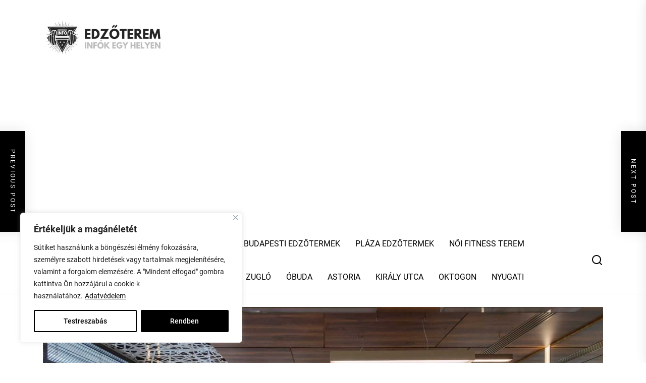

--- FILE ---
content_type: text/html; charset=UTF-8
request_url: https://edzoterem.info/csasztai-fitness-and-wellness-suite-fitness-terem-balatonboglar-8630/
body_size: 24386
content:
<!DOCTYPE html>
<html class="no-js" lang="hu">

<head>
    <meta charset="UTF-8">
    <meta name="viewport" content="width=device-width, initial-scale=1.0, maximum-scale=1.0, user-scalable=no" />
    <link rel="profile" href="https://gmpg.org/xfn/11">
    <meta name='robots' content='index, follow, max-image-preview:large, max-snippet:-1, max-video-preview:-1' />

	<!-- This site is optimized with the Yoast SEO plugin v26.6 - https://yoast.com/wordpress/plugins/seo/ -->
	<title>Császtai Fitness and Wellness Suite - Fitness terem Balatonboglár 8630 - EDZŐTEREM infók egy helyen!</title>
	<meta name="description" content="Fitness terem Balatonboglár: Császtai Fitness and Wellness Suite teljes adatlapja itt található. Ezen az oldalon minden infót megtalálsz..." />
	<link rel="canonical" href="https://edzoterem.info/csasztai-fitness-and-wellness-suite-fitness-terem-balatonboglar-8630/" />
	<meta property="og:locale" content="hu_HU" />
	<meta property="og:type" content="article" />
	<meta property="og:title" content="Császtai Fitness and Wellness Suite - Fitness terem Balatonboglár 8630 - EDZŐTEREM infók egy helyen!" />
	<meta property="og:description" content="Fitness terem Balatonboglár: Császtai Fitness and Wellness Suite teljes adatlapja itt található. Ezen az oldalon minden infót megtalálsz..." />
	<meta property="og:url" content="https://edzoterem.info/csasztai-fitness-and-wellness-suite-fitness-terem-balatonboglar-8630/" />
	<meta property="og:site_name" content="EDZŐTEREM infók egy helyen!" />
	<meta property="article:published_time" content="2024-05-07T22:44:42+00:00" />
	<meta property="og:image" content="https://edzoterem.info/wp-content/uploads/2024/05/Csasztai-Fitness-and-Wellness-Suite-Fitness-terem-Balatonboglar.jpg" />
	<meta property="og:image:width" content="1640" />
	<meta property="og:image:height" content="924" />
	<meta property="og:image:type" content="image/jpeg" />
	<meta name="author" content="Edzőterem.info" />
	<meta name="twitter:card" content="summary_large_image" />
	<meta name="twitter:label1" content="Szerző:" />
	<meta name="twitter:data1" content="Edzőterem.info" />
	<meta name="twitter:label2" content="Becsült olvasási idő" />
	<meta name="twitter:data2" content="4 perc" />
	<script type="application/ld+json" class="yoast-schema-graph">{"@context":"https://schema.org","@graph":[{"@type":["Article","BlogPosting"],"@id":"https://edzoterem.info/csasztai-fitness-and-wellness-suite-fitness-terem-balatonboglar-8630/#article","isPartOf":{"@id":"https://edzoterem.info/csasztai-fitness-and-wellness-suite-fitness-terem-balatonboglar-8630/"},"author":{"name":"Edzőterem.info","@id":"https://edzoterem.info/#/schema/person/7ca2b7b02472cf41aead12d2473725be"},"headline":"Császtai Fitness and Wellness Suite &#8211; Fitness terem Balatonboglár 8630","datePublished":"2024-05-07T22:44:42+00:00","mainEntityOfPage":{"@id":"https://edzoterem.info/csasztai-fitness-and-wellness-suite-fitness-terem-balatonboglar-8630/"},"wordCount":1212,"publisher":{"@id":"https://edzoterem.info/#organization"},"image":{"@id":"https://edzoterem.info/csasztai-fitness-and-wellness-suite-fitness-terem-balatonboglar-8630/#primaryimage"},"thumbnailUrl":"https://edzoterem.info/wp-content/uploads/2024/05/Csasztai-Fitness-and-Wellness-Suite-Fitness-terem-Balatonboglar.jpg","keywords":["Császtai Fitness and Wellness Suite","Fitness terem","Fitness terem Balatonboglár"],"articleSection":["Edzőterem adatlapok","Edzőtermek","Fitness terem","Fitness terem Balatonboglár"],"inLanguage":"hu"},{"@type":"WebPage","@id":"https://edzoterem.info/csasztai-fitness-and-wellness-suite-fitness-terem-balatonboglar-8630/","url":"https://edzoterem.info/csasztai-fitness-and-wellness-suite-fitness-terem-balatonboglar-8630/","name":"Császtai Fitness and Wellness Suite - Fitness terem Balatonboglár 8630 - EDZŐTEREM infók egy helyen!","isPartOf":{"@id":"https://edzoterem.info/#website"},"primaryImageOfPage":{"@id":"https://edzoterem.info/csasztai-fitness-and-wellness-suite-fitness-terem-balatonboglar-8630/#primaryimage"},"image":{"@id":"https://edzoterem.info/csasztai-fitness-and-wellness-suite-fitness-terem-balatonboglar-8630/#primaryimage"},"thumbnailUrl":"https://edzoterem.info/wp-content/uploads/2024/05/Csasztai-Fitness-and-Wellness-Suite-Fitness-terem-Balatonboglar.jpg","datePublished":"2024-05-07T22:44:42+00:00","description":"Fitness terem Balatonboglár: Császtai Fitness and Wellness Suite teljes adatlapja itt található. Ezen az oldalon minden infót megtalálsz...","breadcrumb":{"@id":"https://edzoterem.info/csasztai-fitness-and-wellness-suite-fitness-terem-balatonboglar-8630/#breadcrumb"},"inLanguage":"hu","potentialAction":[{"@type":"ReadAction","target":["https://edzoterem.info/csasztai-fitness-and-wellness-suite-fitness-terem-balatonboglar-8630/"]}]},{"@type":"ImageObject","inLanguage":"hu","@id":"https://edzoterem.info/csasztai-fitness-and-wellness-suite-fitness-terem-balatonboglar-8630/#primaryimage","url":"https://edzoterem.info/wp-content/uploads/2024/05/Csasztai-Fitness-and-Wellness-Suite-Fitness-terem-Balatonboglar.jpg","contentUrl":"https://edzoterem.info/wp-content/uploads/2024/05/Csasztai-Fitness-and-Wellness-Suite-Fitness-terem-Balatonboglar.jpg","width":1640,"height":924,"caption":"Császtai Fitness and Wellness Suite - Fitness terem Balatonboglár"},{"@type":"BreadcrumbList","@id":"https://edzoterem.info/csasztai-fitness-and-wellness-suite-fitness-terem-balatonboglar-8630/#breadcrumb","itemListElement":[{"@type":"ListItem","position":1,"name":"Home","item":"https://edzoterem.info/"},{"@type":"ListItem","position":2,"name":"Császtai Fitness and Wellness Suite &#8211; Fitness terem Balatonboglár 8630"}]},{"@type":"WebSite","@id":"https://edzoterem.info/#website","url":"https://edzoterem.info/","name":"EDZŐTEREM infók egy helyen!","description":"Edzőterem, konditerem, fitness terem, női fitness terem, pláza edzőtermek, budapesti edzőtermek","publisher":{"@id":"https://edzoterem.info/#organization"},"alternateName":"Edzőterem infók","potentialAction":[{"@type":"SearchAction","target":{"@type":"EntryPoint","urlTemplate":"https://edzoterem.info/?s={search_term_string}"},"query-input":{"@type":"PropertyValueSpecification","valueRequired":true,"valueName":"search_term_string"}}],"inLanguage":"hu"},{"@type":"Organization","@id":"https://edzoterem.info/#organization","name":"Edzőterem infó","url":"https://edzoterem.info/","logo":{"@type":"ImageObject","inLanguage":"hu","@id":"https://edzoterem.info/#/schema/logo/image/","url":"https://edzoterem.info/wp-content/uploads/2020/02/edzoterem.info-logo.png","contentUrl":"https://edzoterem.info/wp-content/uploads/2020/02/edzoterem.info-logo.png","width":512,"height":512,"caption":"Edzőterem infó"},"image":{"@id":"https://edzoterem.info/#/schema/logo/image/"}},{"@type":"Person","@id":"https://edzoterem.info/#/schema/person/7ca2b7b02472cf41aead12d2473725be","name":"Edzőterem.info","image":{"@type":"ImageObject","inLanguage":"hu","@id":"https://edzoterem.info/#/schema/person/image/","url":"https://secure.gravatar.com/avatar/c780c9635974cc976ab3df5236fff7d8e2cda52f6df7ac7f1946f33e9708bd9b?s=96&d=mm&r=g","contentUrl":"https://secure.gravatar.com/avatar/c780c9635974cc976ab3df5236fff7d8e2cda52f6df7ac7f1946f33e9708bd9b?s=96&d=mm&r=g","caption":"Edzőterem.info"}}]}</script>
	<!-- / Yoast SEO plugin. -->


<link rel='dns-prefetch' href='//static.addtoany.com' />
<link rel="alternate" type="application/rss+xml" title="EDZŐTEREM infók egy helyen! &raquo; hírcsatorna" href="https://edzoterem.info/feed/" />
<link rel="alternate" title="oEmbed (JSON)" type="application/json+oembed" href="https://edzoterem.info/wp-json/oembed/1.0/embed?url=https%3A%2F%2Fedzoterem.info%2Fcsasztai-fitness-and-wellness-suite-fitness-terem-balatonboglar-8630%2F" />
<link rel="alternate" title="oEmbed (XML)" type="text/xml+oembed" href="https://edzoterem.info/wp-json/oembed/1.0/embed?url=https%3A%2F%2Fedzoterem.info%2Fcsasztai-fitness-and-wellness-suite-fitness-terem-balatonboglar-8630%2F&#038;format=xml" />
<style id='wp-img-auto-sizes-contain-inline-css'>
img:is([sizes=auto i],[sizes^="auto," i]){contain-intrinsic-size:3000px 1500px}
/*# sourceURL=wp-img-auto-sizes-contain-inline-css */
</style>
<style id='wp-block-library-inline-css'>
:root{--wp-block-synced-color:#7a00df;--wp-block-synced-color--rgb:122,0,223;--wp-bound-block-color:var(--wp-block-synced-color);--wp-editor-canvas-background:#ddd;--wp-admin-theme-color:#007cba;--wp-admin-theme-color--rgb:0,124,186;--wp-admin-theme-color-darker-10:#006ba1;--wp-admin-theme-color-darker-10--rgb:0,107,160.5;--wp-admin-theme-color-darker-20:#005a87;--wp-admin-theme-color-darker-20--rgb:0,90,135;--wp-admin-border-width-focus:2px}@media (min-resolution:192dpi){:root{--wp-admin-border-width-focus:1.5px}}.wp-element-button{cursor:pointer}:root .has-very-light-gray-background-color{background-color:#eee}:root .has-very-dark-gray-background-color{background-color:#313131}:root .has-very-light-gray-color{color:#eee}:root .has-very-dark-gray-color{color:#313131}:root .has-vivid-green-cyan-to-vivid-cyan-blue-gradient-background{background:linear-gradient(135deg,#00d084,#0693e3)}:root .has-purple-crush-gradient-background{background:linear-gradient(135deg,#34e2e4,#4721fb 50%,#ab1dfe)}:root .has-hazy-dawn-gradient-background{background:linear-gradient(135deg,#faaca8,#dad0ec)}:root .has-subdued-olive-gradient-background{background:linear-gradient(135deg,#fafae1,#67a671)}:root .has-atomic-cream-gradient-background{background:linear-gradient(135deg,#fdd79a,#004a59)}:root .has-nightshade-gradient-background{background:linear-gradient(135deg,#330968,#31cdcf)}:root .has-midnight-gradient-background{background:linear-gradient(135deg,#020381,#2874fc)}:root{--wp--preset--font-size--normal:16px;--wp--preset--font-size--huge:42px}.has-regular-font-size{font-size:1em}.has-larger-font-size{font-size:2.625em}.has-normal-font-size{font-size:var(--wp--preset--font-size--normal)}.has-huge-font-size{font-size:var(--wp--preset--font-size--huge)}.has-text-align-center{text-align:center}.has-text-align-left{text-align:left}.has-text-align-right{text-align:right}.has-fit-text{white-space:nowrap!important}#end-resizable-editor-section{display:none}.aligncenter{clear:both}.items-justified-left{justify-content:flex-start}.items-justified-center{justify-content:center}.items-justified-right{justify-content:flex-end}.items-justified-space-between{justify-content:space-between}.screen-reader-text{border:0;clip-path:inset(50%);height:1px;margin:-1px;overflow:hidden;padding:0;position:absolute;width:1px;word-wrap:normal!important}.screen-reader-text:focus{background-color:#ddd;clip-path:none;color:#444;display:block;font-size:1em;height:auto;left:5px;line-height:normal;padding:15px 23px 14px;text-decoration:none;top:5px;width:auto;z-index:100000}html :where(.has-border-color){border-style:solid}html :where([style*=border-top-color]){border-top-style:solid}html :where([style*=border-right-color]){border-right-style:solid}html :where([style*=border-bottom-color]){border-bottom-style:solid}html :where([style*=border-left-color]){border-left-style:solid}html :where([style*=border-width]){border-style:solid}html :where([style*=border-top-width]){border-top-style:solid}html :where([style*=border-right-width]){border-right-style:solid}html :where([style*=border-bottom-width]){border-bottom-style:solid}html :where([style*=border-left-width]){border-left-style:solid}html :where(img[class*=wp-image-]){height:auto;max-width:100%}:where(figure){margin:0 0 1em}html :where(.is-position-sticky){--wp-admin--admin-bar--position-offset:var(--wp-admin--admin-bar--height,0px)}@media screen and (max-width:600px){html :where(.is-position-sticky){--wp-admin--admin-bar--position-offset:0px}}

/*# sourceURL=wp-block-library-inline-css */
</style><style id='global-styles-inline-css'>
:root{--wp--preset--aspect-ratio--square: 1;--wp--preset--aspect-ratio--4-3: 4/3;--wp--preset--aspect-ratio--3-4: 3/4;--wp--preset--aspect-ratio--3-2: 3/2;--wp--preset--aspect-ratio--2-3: 2/3;--wp--preset--aspect-ratio--16-9: 16/9;--wp--preset--aspect-ratio--9-16: 9/16;--wp--preset--color--black: #000000;--wp--preset--color--cyan-bluish-gray: #abb8c3;--wp--preset--color--white: #ffffff;--wp--preset--color--pale-pink: #f78da7;--wp--preset--color--vivid-red: #cf2e2e;--wp--preset--color--luminous-vivid-orange: #ff6900;--wp--preset--color--luminous-vivid-amber: #fcb900;--wp--preset--color--light-green-cyan: #7bdcb5;--wp--preset--color--vivid-green-cyan: #00d084;--wp--preset--color--pale-cyan-blue: #8ed1fc;--wp--preset--color--vivid-cyan-blue: #0693e3;--wp--preset--color--vivid-purple: #9b51e0;--wp--preset--gradient--vivid-cyan-blue-to-vivid-purple: linear-gradient(135deg,rgb(6,147,227) 0%,rgb(155,81,224) 100%);--wp--preset--gradient--light-green-cyan-to-vivid-green-cyan: linear-gradient(135deg,rgb(122,220,180) 0%,rgb(0,208,130) 100%);--wp--preset--gradient--luminous-vivid-amber-to-luminous-vivid-orange: linear-gradient(135deg,rgb(252,185,0) 0%,rgb(255,105,0) 100%);--wp--preset--gradient--luminous-vivid-orange-to-vivid-red: linear-gradient(135deg,rgb(255,105,0) 0%,rgb(207,46,46) 100%);--wp--preset--gradient--very-light-gray-to-cyan-bluish-gray: linear-gradient(135deg,rgb(238,238,238) 0%,rgb(169,184,195) 100%);--wp--preset--gradient--cool-to-warm-spectrum: linear-gradient(135deg,rgb(74,234,220) 0%,rgb(151,120,209) 20%,rgb(207,42,186) 40%,rgb(238,44,130) 60%,rgb(251,105,98) 80%,rgb(254,248,76) 100%);--wp--preset--gradient--blush-light-purple: linear-gradient(135deg,rgb(255,206,236) 0%,rgb(152,150,240) 100%);--wp--preset--gradient--blush-bordeaux: linear-gradient(135deg,rgb(254,205,165) 0%,rgb(254,45,45) 50%,rgb(107,0,62) 100%);--wp--preset--gradient--luminous-dusk: linear-gradient(135deg,rgb(255,203,112) 0%,rgb(199,81,192) 50%,rgb(65,88,208) 100%);--wp--preset--gradient--pale-ocean: linear-gradient(135deg,rgb(255,245,203) 0%,rgb(182,227,212) 50%,rgb(51,167,181) 100%);--wp--preset--gradient--electric-grass: linear-gradient(135deg,rgb(202,248,128) 0%,rgb(113,206,126) 100%);--wp--preset--gradient--midnight: linear-gradient(135deg,rgb(2,3,129) 0%,rgb(40,116,252) 100%);--wp--preset--font-size--small: 13px;--wp--preset--font-size--medium: 20px;--wp--preset--font-size--large: 36px;--wp--preset--font-size--x-large: 42px;--wp--preset--spacing--20: 0.44rem;--wp--preset--spacing--30: 0.67rem;--wp--preset--spacing--40: 1rem;--wp--preset--spacing--50: 1.5rem;--wp--preset--spacing--60: 2.25rem;--wp--preset--spacing--70: 3.38rem;--wp--preset--spacing--80: 5.06rem;--wp--preset--shadow--natural: 6px 6px 9px rgba(0, 0, 0, 0.2);--wp--preset--shadow--deep: 12px 12px 50px rgba(0, 0, 0, 0.4);--wp--preset--shadow--sharp: 6px 6px 0px rgba(0, 0, 0, 0.2);--wp--preset--shadow--outlined: 6px 6px 0px -3px rgb(255, 255, 255), 6px 6px rgb(0, 0, 0);--wp--preset--shadow--crisp: 6px 6px 0px rgb(0, 0, 0);}:where(.is-layout-flex){gap: 0.5em;}:where(.is-layout-grid){gap: 0.5em;}body .is-layout-flex{display: flex;}.is-layout-flex{flex-wrap: wrap;align-items: center;}.is-layout-flex > :is(*, div){margin: 0;}body .is-layout-grid{display: grid;}.is-layout-grid > :is(*, div){margin: 0;}:where(.wp-block-columns.is-layout-flex){gap: 2em;}:where(.wp-block-columns.is-layout-grid){gap: 2em;}:where(.wp-block-post-template.is-layout-flex){gap: 1.25em;}:where(.wp-block-post-template.is-layout-grid){gap: 1.25em;}.has-black-color{color: var(--wp--preset--color--black) !important;}.has-cyan-bluish-gray-color{color: var(--wp--preset--color--cyan-bluish-gray) !important;}.has-white-color{color: var(--wp--preset--color--white) !important;}.has-pale-pink-color{color: var(--wp--preset--color--pale-pink) !important;}.has-vivid-red-color{color: var(--wp--preset--color--vivid-red) !important;}.has-luminous-vivid-orange-color{color: var(--wp--preset--color--luminous-vivid-orange) !important;}.has-luminous-vivid-amber-color{color: var(--wp--preset--color--luminous-vivid-amber) !important;}.has-light-green-cyan-color{color: var(--wp--preset--color--light-green-cyan) !important;}.has-vivid-green-cyan-color{color: var(--wp--preset--color--vivid-green-cyan) !important;}.has-pale-cyan-blue-color{color: var(--wp--preset--color--pale-cyan-blue) !important;}.has-vivid-cyan-blue-color{color: var(--wp--preset--color--vivid-cyan-blue) !important;}.has-vivid-purple-color{color: var(--wp--preset--color--vivid-purple) !important;}.has-black-background-color{background-color: var(--wp--preset--color--black) !important;}.has-cyan-bluish-gray-background-color{background-color: var(--wp--preset--color--cyan-bluish-gray) !important;}.has-white-background-color{background-color: var(--wp--preset--color--white) !important;}.has-pale-pink-background-color{background-color: var(--wp--preset--color--pale-pink) !important;}.has-vivid-red-background-color{background-color: var(--wp--preset--color--vivid-red) !important;}.has-luminous-vivid-orange-background-color{background-color: var(--wp--preset--color--luminous-vivid-orange) !important;}.has-luminous-vivid-amber-background-color{background-color: var(--wp--preset--color--luminous-vivid-amber) !important;}.has-light-green-cyan-background-color{background-color: var(--wp--preset--color--light-green-cyan) !important;}.has-vivid-green-cyan-background-color{background-color: var(--wp--preset--color--vivid-green-cyan) !important;}.has-pale-cyan-blue-background-color{background-color: var(--wp--preset--color--pale-cyan-blue) !important;}.has-vivid-cyan-blue-background-color{background-color: var(--wp--preset--color--vivid-cyan-blue) !important;}.has-vivid-purple-background-color{background-color: var(--wp--preset--color--vivid-purple) !important;}.has-black-border-color{border-color: var(--wp--preset--color--black) !important;}.has-cyan-bluish-gray-border-color{border-color: var(--wp--preset--color--cyan-bluish-gray) !important;}.has-white-border-color{border-color: var(--wp--preset--color--white) !important;}.has-pale-pink-border-color{border-color: var(--wp--preset--color--pale-pink) !important;}.has-vivid-red-border-color{border-color: var(--wp--preset--color--vivid-red) !important;}.has-luminous-vivid-orange-border-color{border-color: var(--wp--preset--color--luminous-vivid-orange) !important;}.has-luminous-vivid-amber-border-color{border-color: var(--wp--preset--color--luminous-vivid-amber) !important;}.has-light-green-cyan-border-color{border-color: var(--wp--preset--color--light-green-cyan) !important;}.has-vivid-green-cyan-border-color{border-color: var(--wp--preset--color--vivid-green-cyan) !important;}.has-pale-cyan-blue-border-color{border-color: var(--wp--preset--color--pale-cyan-blue) !important;}.has-vivid-cyan-blue-border-color{border-color: var(--wp--preset--color--vivid-cyan-blue) !important;}.has-vivid-purple-border-color{border-color: var(--wp--preset--color--vivid-purple) !important;}.has-vivid-cyan-blue-to-vivid-purple-gradient-background{background: var(--wp--preset--gradient--vivid-cyan-blue-to-vivid-purple) !important;}.has-light-green-cyan-to-vivid-green-cyan-gradient-background{background: var(--wp--preset--gradient--light-green-cyan-to-vivid-green-cyan) !important;}.has-luminous-vivid-amber-to-luminous-vivid-orange-gradient-background{background: var(--wp--preset--gradient--luminous-vivid-amber-to-luminous-vivid-orange) !important;}.has-luminous-vivid-orange-to-vivid-red-gradient-background{background: var(--wp--preset--gradient--luminous-vivid-orange-to-vivid-red) !important;}.has-very-light-gray-to-cyan-bluish-gray-gradient-background{background: var(--wp--preset--gradient--very-light-gray-to-cyan-bluish-gray) !important;}.has-cool-to-warm-spectrum-gradient-background{background: var(--wp--preset--gradient--cool-to-warm-spectrum) !important;}.has-blush-light-purple-gradient-background{background: var(--wp--preset--gradient--blush-light-purple) !important;}.has-blush-bordeaux-gradient-background{background: var(--wp--preset--gradient--blush-bordeaux) !important;}.has-luminous-dusk-gradient-background{background: var(--wp--preset--gradient--luminous-dusk) !important;}.has-pale-ocean-gradient-background{background: var(--wp--preset--gradient--pale-ocean) !important;}.has-electric-grass-gradient-background{background: var(--wp--preset--gradient--electric-grass) !important;}.has-midnight-gradient-background{background: var(--wp--preset--gradient--midnight) !important;}.has-small-font-size{font-size: var(--wp--preset--font-size--small) !important;}.has-medium-font-size{font-size: var(--wp--preset--font-size--medium) !important;}.has-large-font-size{font-size: var(--wp--preset--font-size--large) !important;}.has-x-large-font-size{font-size: var(--wp--preset--font-size--x-large) !important;}
/*# sourceURL=global-styles-inline-css */
</style>

<style id='classic-theme-styles-inline-css'>
/*! This file is auto-generated */
.wp-block-button__link{color:#fff;background-color:#32373c;border-radius:9999px;box-shadow:none;text-decoration:none;padding:calc(.667em + 2px) calc(1.333em + 2px);font-size:1.125em}.wp-block-file__button{background:#32373c;color:#fff;text-decoration:none}
/*# sourceURL=/wp-includes/css/classic-themes.min.css */
</style>
<!-- <link rel='stylesheet' id='snappy-google-fonts-css' href='https://edzoterem.info/wp-content/fonts/e42e1c903d4dcc92ed2deb5a3290be18.css?ver=1.0.10' media='all' /> -->
<!-- <link rel='stylesheet' id='swiper-css' href='https://edzoterem.info/wp-content/themes/snappy/assets/lib/swiper/css/swiper-bundle.min.css?ver=6.9' media='all' /> -->
<!-- <link rel='stylesheet' id='snappy-style-css' href='https://edzoterem.info/wp-content/themes/snappy/style.css?ver=1.0.10' media='all' /> -->
<!-- <link rel='stylesheet' id='addtoany-css' href='https://edzoterem.info/wp-content/plugins/add-to-any/addtoany.min.css?ver=1.16' media='all' /> -->
<link rel="stylesheet" type="text/css" href="//edzoterem.info/wp-content/cache/wpfc-minified/8kcbkozq/h9tba.css" media="all"/>
<script id="cookie-law-info-js-extra">
var _ckyConfig = {"_ipData":[],"_assetsURL":"https://edzoterem.info/wp-content/plugins/cookie-law-info/lite/frontend/images/","_publicURL":"https://edzoterem.info","_expiry":"365","_categories":[{"name":"Necessary","slug":"necessary","isNecessary":true,"ccpaDoNotSell":true,"cookies":[],"active":true,"defaultConsent":{"gdpr":true,"ccpa":true}},{"name":"Functional","slug":"functional","isNecessary":false,"ccpaDoNotSell":true,"cookies":[],"active":true,"defaultConsent":{"gdpr":false,"ccpa":false}},{"name":"Analytics","slug":"analytics","isNecessary":false,"ccpaDoNotSell":true,"cookies":[],"active":true,"defaultConsent":{"gdpr":false,"ccpa":false}},{"name":"Performance","slug":"performance","isNecessary":false,"ccpaDoNotSell":true,"cookies":[],"active":true,"defaultConsent":{"gdpr":false,"ccpa":false}},{"name":"Advertisement","slug":"advertisement","isNecessary":false,"ccpaDoNotSell":true,"cookies":[],"active":true,"defaultConsent":{"gdpr":false,"ccpa":false}}],"_activeLaw":"gdpr","_rootDomain":"","_block":"1","_showBanner":"1","_bannerConfig":{"settings":{"type":"box","preferenceCenterType":"popup","position":"bottom-left","applicableLaw":"gdpr"},"behaviours":{"reloadBannerOnAccept":false,"loadAnalyticsByDefault":false,"animations":{"onLoad":"animate","onHide":"sticky"}},"config":{"revisitConsent":{"status":false,"tag":"revisit-consent","position":"bottom-left","meta":{"url":"#"},"styles":{"background-color":"#0056A7"},"elements":{"title":{"type":"text","tag":"revisit-consent-title","status":true,"styles":{"color":"#0056a7"}}}},"preferenceCenter":{"toggle":{"status":true,"tag":"detail-category-toggle","type":"toggle","states":{"active":{"styles":{"background-color":"#1863DC"}},"inactive":{"styles":{"background-color":"#D0D5D2"}}}}},"categoryPreview":{"status":false,"toggle":{"status":true,"tag":"detail-category-preview-toggle","type":"toggle","states":{"active":{"styles":{"background-color":"#1863DC"}},"inactive":{"styles":{"background-color":"#D0D5D2"}}}}},"videoPlaceholder":{"status":true,"styles":{"background-color":"#000000","border-color":"#000000","color":"#ffffff"}},"readMore":{"status":true,"tag":"readmore-button","type":"link","meta":{"noFollow":true,"newTab":true},"styles":{"color":"#000000","background-color":"transparent","border-color":"transparent"}},"showMore":{"status":true,"tag":"show-desc-button","type":"button","styles":{"color":"#1863DC"}},"showLess":{"status":true,"tag":"hide-desc-button","type":"button","styles":{"color":"#1863DC"}},"alwaysActive":{"status":true,"tag":"always-active","styles":{"color":"#008000"}},"manualLinks":{"status":true,"tag":"manual-links","type":"link","styles":{"color":"#1863DC"}},"auditTable":{"status":true},"optOption":{"status":true,"toggle":{"status":true,"tag":"optout-option-toggle","type":"toggle","states":{"active":{"styles":{"background-color":"#1863dc"}},"inactive":{"styles":{"background-color":"#FFFFFF"}}}}}}},"_version":"3.3.8","_logConsent":"1","_tags":[{"tag":"accept-button","styles":{"color":"#FFFFFF","background-color":"#000000","border-color":"#000000"}},{"tag":"reject-button","styles":{"color":"#000000","background-color":"transparent","border-color":"#000000"}},{"tag":"settings-button","styles":{"color":"#000000","background-color":"transparent","border-color":"#000000"}},{"tag":"readmore-button","styles":{"color":"#000000","background-color":"transparent","border-color":"transparent"}},{"tag":"donotsell-button","styles":{"color":"#1863DC","background-color":"transparent","border-color":"transparent"}},{"tag":"show-desc-button","styles":{"color":"#1863DC"}},{"tag":"hide-desc-button","styles":{"color":"#1863DC"}},{"tag":"cky-always-active","styles":[]},{"tag":"cky-link","styles":[]},{"tag":"accept-button","styles":{"color":"#FFFFFF","background-color":"#000000","border-color":"#000000"}},{"tag":"revisit-consent","styles":{"background-color":"#0056A7"}}],"_shortCodes":[{"key":"cky_readmore","content":"\u003Ca href=\"https://edzoterem.info/adatvedelem/\" class=\"cky-policy\" aria-label=\"Adatv\u00e9delem\" target=\"_blank\" rel=\"noopener\" data-cky-tag=\"readmore-button\"\u003EAdatv\u00e9delem\u003C/a\u003E","tag":"readmore-button","status":true,"attributes":{"rel":"nofollow","target":"_blank"}},{"key":"cky_show_desc","content":"\u003Cbutton class=\"cky-show-desc-btn\" data-cky-tag=\"show-desc-button\" aria-label=\"Mutasson t\u00f6bbet\"\u003EMutasson t\u00f6bbet\u003C/button\u003E","tag":"show-desc-button","status":true,"attributes":[]},{"key":"cky_hide_desc","content":"\u003Cbutton class=\"cky-show-desc-btn\" data-cky-tag=\"hide-desc-button\" aria-label=\"Kevesebb mutat\u00e1sa\"\u003EKevesebb mutat\u00e1sa\u003C/button\u003E","tag":"hide-desc-button","status":true,"attributes":[]},{"key":"cky_optout_show_desc","content":"[cky_optout_show_desc]","tag":"optout-show-desc-button","status":true,"attributes":[]},{"key":"cky_optout_hide_desc","content":"[cky_optout_hide_desc]","tag":"optout-hide-desc-button","status":true,"attributes":[]},{"key":"cky_category_toggle_label","content":"[cky_{{status}}_category_label] [cky_preference_{{category_slug}}_title]","tag":"","status":true,"attributes":[]},{"key":"cky_enable_category_label","content":"Enable","tag":"","status":true,"attributes":[]},{"key":"cky_disable_category_label","content":"Disable","tag":"","status":true,"attributes":[]},{"key":"cky_video_placeholder","content":"\u003Cdiv class=\"video-placeholder-normal\" data-cky-tag=\"video-placeholder\" id=\"[UNIQUEID]\"\u003E\u003Cp class=\"video-placeholder-text-normal\" data-cky-tag=\"placeholder-title\"\u003EK\u00e9rj\u00fck, fogadja el a cookie-kat a tartalom el\u00e9r\u00e9s\u00e9hez\u003C/p\u003E\u003C/div\u003E","tag":"","status":true,"attributes":[]},{"key":"cky_enable_optout_label","content":"Enable","tag":"","status":true,"attributes":[]},{"key":"cky_disable_optout_label","content":"Disable","tag":"","status":true,"attributes":[]},{"key":"cky_optout_toggle_label","content":"[cky_{{status}}_optout_label] [cky_optout_option_title]","tag":"","status":true,"attributes":[]},{"key":"cky_optout_option_title","content":"Do Not Sell or Share My Personal Information","tag":"","status":true,"attributes":[]},{"key":"cky_optout_close_label","content":"Close","tag":"","status":true,"attributes":[]},{"key":"cky_preference_close_label","content":"Close","tag":"","status":true,"attributes":[]}],"_rtl":"","_language":"en","_providersToBlock":[]};
var _ckyStyles = {"css":".cky-overlay{background: #000000; opacity: 0.4; position: fixed; top: 0; left: 0; width: 100%; height: 100%; z-index: 99999999;}.cky-hide{display: none;}.cky-btn-revisit-wrapper{display: flex; align-items: center; justify-content: center; background: #0056a7; width: 45px; height: 45px; border-radius: 50%; position: fixed; z-index: 999999; cursor: pointer;}.cky-revisit-bottom-left{bottom: 15px; left: 15px;}.cky-revisit-bottom-right{bottom: 15px; right: 15px;}.cky-btn-revisit-wrapper .cky-btn-revisit{display: flex; align-items: center; justify-content: center; background: none; border: none; cursor: pointer; position: relative; margin: 0; padding: 0;}.cky-btn-revisit-wrapper .cky-btn-revisit img{max-width: fit-content; margin: 0; height: 30px; width: 30px;}.cky-revisit-bottom-left:hover::before{content: attr(data-tooltip); position: absolute; background: #4e4b66; color: #ffffff; left: calc(100% + 7px); font-size: 12px; line-height: 16px; width: max-content; padding: 4px 8px; border-radius: 4px;}.cky-revisit-bottom-left:hover::after{position: absolute; content: \"\"; border: 5px solid transparent; left: calc(100% + 2px); border-left-width: 0; border-right-color: #4e4b66;}.cky-revisit-bottom-right:hover::before{content: attr(data-tooltip); position: absolute; background: #4e4b66; color: #ffffff; right: calc(100% + 7px); font-size: 12px; line-height: 16px; width: max-content; padding: 4px 8px; border-radius: 4px;}.cky-revisit-bottom-right:hover::after{position: absolute; content: \"\"; border: 5px solid transparent; right: calc(100% + 2px); border-right-width: 0; border-left-color: #4e4b66;}.cky-revisit-hide{display: none;}.cky-consent-container{position: fixed; width: 440px; box-sizing: border-box; z-index: 9999999; border-radius: 6px;}.cky-consent-container .cky-consent-bar{background: #ffffff; border: 1px solid; padding: 20px 26px; box-shadow: 0 -1px 10px 0 #acabab4d; border-radius: 6px;}.cky-box-bottom-left{bottom: 40px; left: 40px;}.cky-box-bottom-right{bottom: 40px; right: 40px;}.cky-box-top-left{top: 40px; left: 40px;}.cky-box-top-right{top: 40px; right: 40px;}.cky-custom-brand-logo-wrapper .cky-custom-brand-logo{width: 100px; height: auto; margin: 0 0 12px 0;}.cky-notice .cky-title{color: #212121; font-weight: 700; font-size: 18px; line-height: 24px; margin: 0 0 12px 0;}.cky-notice-des *,.cky-preference-content-wrapper *,.cky-accordion-header-des *,.cky-gpc-wrapper .cky-gpc-desc *{font-size: 14px;}.cky-notice-des{color: #212121; font-size: 14px; line-height: 24px; font-weight: 400;}.cky-notice-des img{height: 25px; width: 25px;}.cky-consent-bar .cky-notice-des p,.cky-gpc-wrapper .cky-gpc-desc p,.cky-preference-body-wrapper .cky-preference-content-wrapper p,.cky-accordion-header-wrapper .cky-accordion-header-des p,.cky-cookie-des-table li div:last-child p{color: inherit; margin-top: 0; overflow-wrap: break-word;}.cky-notice-des P:last-child,.cky-preference-content-wrapper p:last-child,.cky-cookie-des-table li div:last-child p:last-child,.cky-gpc-wrapper .cky-gpc-desc p:last-child{margin-bottom: 0;}.cky-notice-des a.cky-policy,.cky-notice-des button.cky-policy{font-size: 14px; color: #1863dc; white-space: nowrap; cursor: pointer; background: transparent; border: 1px solid; text-decoration: underline;}.cky-notice-des button.cky-policy{padding: 0;}.cky-notice-des a.cky-policy:focus-visible,.cky-notice-des button.cky-policy:focus-visible,.cky-preference-content-wrapper .cky-show-desc-btn:focus-visible,.cky-accordion-header .cky-accordion-btn:focus-visible,.cky-preference-header .cky-btn-close:focus-visible,.cky-switch input[type=\"checkbox\"]:focus-visible,.cky-footer-wrapper a:focus-visible,.cky-btn:focus-visible{outline: 2px solid #1863dc; outline-offset: 2px;}.cky-btn:focus:not(:focus-visible),.cky-accordion-header .cky-accordion-btn:focus:not(:focus-visible),.cky-preference-content-wrapper .cky-show-desc-btn:focus:not(:focus-visible),.cky-btn-revisit-wrapper .cky-btn-revisit:focus:not(:focus-visible),.cky-preference-header .cky-btn-close:focus:not(:focus-visible),.cky-consent-bar .cky-banner-btn-close:focus:not(:focus-visible){outline: 0;}button.cky-show-desc-btn:not(:hover):not(:active){color: #1863dc; background: transparent;}button.cky-accordion-btn:not(:hover):not(:active),button.cky-banner-btn-close:not(:hover):not(:active),button.cky-btn-revisit:not(:hover):not(:active),button.cky-btn-close:not(:hover):not(:active){background: transparent;}.cky-consent-bar button:hover,.cky-modal.cky-modal-open button:hover,.cky-consent-bar button:focus,.cky-modal.cky-modal-open button:focus{text-decoration: none;}.cky-notice-btn-wrapper{display: flex; justify-content: flex-start; align-items: center; flex-wrap: wrap; margin-top: 16px;}.cky-notice-btn-wrapper .cky-btn{text-shadow: none; box-shadow: none;}.cky-btn{flex: auto; max-width: 100%; font-size: 14px; font-family: inherit; line-height: 24px; padding: 8px; font-weight: 500; margin: 0 8px 0 0; border-radius: 2px; cursor: pointer; text-align: center; text-transform: none; min-height: 0;}.cky-btn:hover{opacity: 0.8;}.cky-btn-customize{color: #1863dc; background: transparent; border: 2px solid #1863dc;}.cky-btn-reject{color: #1863dc; background: transparent; border: 2px solid #1863dc;}.cky-btn-accept{background: #1863dc; color: #ffffff; border: 2px solid #1863dc;}.cky-btn:last-child{margin-right: 0;}@media (max-width: 576px){.cky-box-bottom-left{bottom: 0; left: 0;}.cky-box-bottom-right{bottom: 0; right: 0;}.cky-box-top-left{top: 0; left: 0;}.cky-box-top-right{top: 0; right: 0;}}@media (max-width: 440px){.cky-box-bottom-left, .cky-box-bottom-right, .cky-box-top-left, .cky-box-top-right{width: 100%; max-width: 100%;}.cky-consent-container .cky-consent-bar{padding: 20px 0;}.cky-custom-brand-logo-wrapper, .cky-notice .cky-title, .cky-notice-des, .cky-notice-btn-wrapper{padding: 0 24px;}.cky-notice-des{max-height: 40vh; overflow-y: scroll;}.cky-notice-btn-wrapper{flex-direction: column; margin-top: 0;}.cky-btn{width: 100%; margin: 10px 0 0 0;}.cky-notice-btn-wrapper .cky-btn-customize{order: 2;}.cky-notice-btn-wrapper .cky-btn-reject{order: 3;}.cky-notice-btn-wrapper .cky-btn-accept{order: 1; margin-top: 16px;}}@media (max-width: 352px){.cky-notice .cky-title{font-size: 16px;}.cky-notice-des *{font-size: 12px;}.cky-notice-des, .cky-btn{font-size: 12px;}}.cky-modal.cky-modal-open{display: flex; visibility: visible; -webkit-transform: translate(-50%, -50%); -moz-transform: translate(-50%, -50%); -ms-transform: translate(-50%, -50%); -o-transform: translate(-50%, -50%); transform: translate(-50%, -50%); top: 50%; left: 50%; transition: all 1s ease;}.cky-modal{box-shadow: 0 32px 68px rgba(0, 0, 0, 0.3); margin: 0 auto; position: fixed; max-width: 100%; background: #ffffff; top: 50%; box-sizing: border-box; border-radius: 6px; z-index: 999999999; color: #212121; -webkit-transform: translate(-50%, 100%); -moz-transform: translate(-50%, 100%); -ms-transform: translate(-50%, 100%); -o-transform: translate(-50%, 100%); transform: translate(-50%, 100%); visibility: hidden; transition: all 0s ease;}.cky-preference-center{max-height: 79vh; overflow: hidden; width: 845px; overflow: hidden; flex: 1 1 0; display: flex; flex-direction: column; border-radius: 6px;}.cky-preference-header{display: flex; align-items: center; justify-content: space-between; padding: 22px 24px; border-bottom: 1px solid;}.cky-preference-header .cky-preference-title{font-size: 18px; font-weight: 700; line-height: 24px;}.cky-preference-header .cky-btn-close{margin: 0; cursor: pointer; vertical-align: middle; padding: 0; background: none; border: none; width: auto; height: auto; min-height: 0; line-height: 0; text-shadow: none; box-shadow: none;}.cky-preference-header .cky-btn-close img{margin: 0; height: 10px; width: 10px;}.cky-preference-body-wrapper{padding: 0 24px; flex: 1; overflow: auto; box-sizing: border-box;}.cky-preference-content-wrapper,.cky-gpc-wrapper .cky-gpc-desc{font-size: 14px; line-height: 24px; font-weight: 400; padding: 12px 0;}.cky-preference-content-wrapper{border-bottom: 1px solid;}.cky-preference-content-wrapper img{height: 25px; width: 25px;}.cky-preference-content-wrapper .cky-show-desc-btn{font-size: 14px; font-family: inherit; color: #1863dc; text-decoration: none; line-height: 24px; padding: 0; margin: 0; white-space: nowrap; cursor: pointer; background: transparent; border-color: transparent; text-transform: none; min-height: 0; text-shadow: none; box-shadow: none;}.cky-accordion-wrapper{margin-bottom: 10px;}.cky-accordion{border-bottom: 1px solid;}.cky-accordion:last-child{border-bottom: none;}.cky-accordion .cky-accordion-item{display: flex; margin-top: 10px;}.cky-accordion .cky-accordion-body{display: none;}.cky-accordion.cky-accordion-active .cky-accordion-body{display: block; padding: 0 22px; margin-bottom: 16px;}.cky-accordion-header-wrapper{cursor: pointer; width: 100%;}.cky-accordion-item .cky-accordion-header{display: flex; justify-content: space-between; align-items: center;}.cky-accordion-header .cky-accordion-btn{font-size: 16px; font-family: inherit; color: #212121; line-height: 24px; background: none; border: none; font-weight: 700; padding: 0; margin: 0; cursor: pointer; text-transform: none; min-height: 0; text-shadow: none; box-shadow: none;}.cky-accordion-header .cky-always-active{color: #008000; font-weight: 600; line-height: 24px; font-size: 14px;}.cky-accordion-header-des{font-size: 14px; line-height: 24px; margin: 10px 0 16px 0;}.cky-accordion-chevron{margin-right: 22px; position: relative; cursor: pointer;}.cky-accordion-chevron-hide{display: none;}.cky-accordion .cky-accordion-chevron i::before{content: \"\"; position: absolute; border-right: 1.4px solid; border-bottom: 1.4px solid; border-color: inherit; height: 6px; width: 6px; -webkit-transform: rotate(-45deg); -moz-transform: rotate(-45deg); -ms-transform: rotate(-45deg); -o-transform: rotate(-45deg); transform: rotate(-45deg); transition: all 0.2s ease-in-out; top: 8px;}.cky-accordion.cky-accordion-active .cky-accordion-chevron i::before{-webkit-transform: rotate(45deg); -moz-transform: rotate(45deg); -ms-transform: rotate(45deg); -o-transform: rotate(45deg); transform: rotate(45deg);}.cky-audit-table{background: #f4f4f4; border-radius: 6px;}.cky-audit-table .cky-empty-cookies-text{color: inherit; font-size: 12px; line-height: 24px; margin: 0; padding: 10px;}.cky-audit-table .cky-cookie-des-table{font-size: 12px; line-height: 24px; font-weight: normal; padding: 15px 10px; border-bottom: 1px solid; border-bottom-color: inherit; margin: 0;}.cky-audit-table .cky-cookie-des-table:last-child{border-bottom: none;}.cky-audit-table .cky-cookie-des-table li{list-style-type: none; display: flex; padding: 3px 0;}.cky-audit-table .cky-cookie-des-table li:first-child{padding-top: 0;}.cky-cookie-des-table li div:first-child{width: 100px; font-weight: 600; word-break: break-word; word-wrap: break-word;}.cky-cookie-des-table li div:last-child{flex: 1; word-break: break-word; word-wrap: break-word; margin-left: 8px;}.cky-footer-shadow{display: block; width: 100%; height: 40px; background: linear-gradient(180deg, rgba(255, 255, 255, 0) 0%, #ffffff 100%); position: absolute; bottom: calc(100% - 1px);}.cky-footer-wrapper{position: relative;}.cky-prefrence-btn-wrapper{display: flex; flex-wrap: wrap; align-items: center; justify-content: center; padding: 22px 24px; border-top: 1px solid;}.cky-prefrence-btn-wrapper .cky-btn{flex: auto; max-width: 100%; text-shadow: none; box-shadow: none;}.cky-btn-preferences{color: #1863dc; background: transparent; border: 2px solid #1863dc;}.cky-preference-header,.cky-preference-body-wrapper,.cky-preference-content-wrapper,.cky-accordion-wrapper,.cky-accordion,.cky-accordion-wrapper,.cky-footer-wrapper,.cky-prefrence-btn-wrapper{border-color: inherit;}@media (max-width: 845px){.cky-modal{max-width: calc(100% - 16px);}}@media (max-width: 576px){.cky-modal{max-width: 100%;}.cky-preference-center{max-height: 100vh;}.cky-prefrence-btn-wrapper{flex-direction: column;}.cky-accordion.cky-accordion-active .cky-accordion-body{padding-right: 0;}.cky-prefrence-btn-wrapper .cky-btn{width: 100%; margin: 10px 0 0 0;}.cky-prefrence-btn-wrapper .cky-btn-reject{order: 3;}.cky-prefrence-btn-wrapper .cky-btn-accept{order: 1; margin-top: 0;}.cky-prefrence-btn-wrapper .cky-btn-preferences{order: 2;}}@media (max-width: 425px){.cky-accordion-chevron{margin-right: 15px;}.cky-notice-btn-wrapper{margin-top: 0;}.cky-accordion.cky-accordion-active .cky-accordion-body{padding: 0 15px;}}@media (max-width: 352px){.cky-preference-header .cky-preference-title{font-size: 16px;}.cky-preference-header{padding: 16px 24px;}.cky-preference-content-wrapper *, .cky-accordion-header-des *{font-size: 12px;}.cky-preference-content-wrapper, .cky-preference-content-wrapper .cky-show-more, .cky-accordion-header .cky-always-active, .cky-accordion-header-des, .cky-preference-content-wrapper .cky-show-desc-btn, .cky-notice-des a.cky-policy{font-size: 12px;}.cky-accordion-header .cky-accordion-btn{font-size: 14px;}}.cky-switch{display: flex;}.cky-switch input[type=\"checkbox\"]{position: relative; width: 44px; height: 24px; margin: 0; background: #d0d5d2; -webkit-appearance: none; border-radius: 50px; cursor: pointer; outline: 0; border: none; top: 0;}.cky-switch input[type=\"checkbox\"]:checked{background: #1863dc;}.cky-switch input[type=\"checkbox\"]:before{position: absolute; content: \"\"; height: 20px; width: 20px; left: 2px; bottom: 2px; border-radius: 50%; background-color: white; -webkit-transition: 0.4s; transition: 0.4s; margin: 0;}.cky-switch input[type=\"checkbox\"]:after{display: none;}.cky-switch input[type=\"checkbox\"]:checked:before{-webkit-transform: translateX(20px); -ms-transform: translateX(20px); transform: translateX(20px);}@media (max-width: 425px){.cky-switch input[type=\"checkbox\"]{width: 38px; height: 21px;}.cky-switch input[type=\"checkbox\"]:before{height: 17px; width: 17px;}.cky-switch input[type=\"checkbox\"]:checked:before{-webkit-transform: translateX(17px); -ms-transform: translateX(17px); transform: translateX(17px);}}.cky-consent-bar .cky-banner-btn-close{position: absolute; right: 9px; top: 5px; background: none; border: none; cursor: pointer; padding: 0; margin: 0; min-height: 0; line-height: 0; height: auto; width: auto; text-shadow: none; box-shadow: none;}.cky-consent-bar .cky-banner-btn-close img{height: 9px; width: 9px; margin: 0;}.cky-notice-group{font-size: 14px; line-height: 24px; font-weight: 400; color: #212121;}.cky-notice-btn-wrapper .cky-btn-do-not-sell{font-size: 14px; line-height: 24px; padding: 6px 0; margin: 0; font-weight: 500; background: none; border-radius: 2px; border: none; cursor: pointer; text-align: left; color: #1863dc; background: transparent; border-color: transparent; box-shadow: none; text-shadow: none;}.cky-consent-bar .cky-banner-btn-close:focus-visible,.cky-notice-btn-wrapper .cky-btn-do-not-sell:focus-visible,.cky-opt-out-btn-wrapper .cky-btn:focus-visible,.cky-opt-out-checkbox-wrapper input[type=\"checkbox\"].cky-opt-out-checkbox:focus-visible{outline: 2px solid #1863dc; outline-offset: 2px;}@media (max-width: 440px){.cky-consent-container{width: 100%;}}@media (max-width: 352px){.cky-notice-des a.cky-policy, .cky-notice-btn-wrapper .cky-btn-do-not-sell{font-size: 12px;}}.cky-opt-out-wrapper{padding: 12px 0;}.cky-opt-out-wrapper .cky-opt-out-checkbox-wrapper{display: flex; align-items: center;}.cky-opt-out-checkbox-wrapper .cky-opt-out-checkbox-label{font-size: 16px; font-weight: 700; line-height: 24px; margin: 0 0 0 12px; cursor: pointer;}.cky-opt-out-checkbox-wrapper input[type=\"checkbox\"].cky-opt-out-checkbox{background-color: #ffffff; border: 1px solid black; width: 20px; height: 18.5px; margin: 0; -webkit-appearance: none; position: relative; display: flex; align-items: center; justify-content: center; border-radius: 2px; cursor: pointer;}.cky-opt-out-checkbox-wrapper input[type=\"checkbox\"].cky-opt-out-checkbox:checked{background-color: #1863dc; border: none;}.cky-opt-out-checkbox-wrapper input[type=\"checkbox\"].cky-opt-out-checkbox:checked::after{left: 6px; bottom: 4px; width: 7px; height: 13px; border: solid #ffffff; border-width: 0 3px 3px 0; border-radius: 2px; -webkit-transform: rotate(45deg); -ms-transform: rotate(45deg); transform: rotate(45deg); content: \"\"; position: absolute; box-sizing: border-box;}.cky-opt-out-checkbox-wrapper.cky-disabled .cky-opt-out-checkbox-label,.cky-opt-out-checkbox-wrapper.cky-disabled input[type=\"checkbox\"].cky-opt-out-checkbox{cursor: no-drop;}.cky-gpc-wrapper{margin: 0 0 0 32px;}.cky-footer-wrapper .cky-opt-out-btn-wrapper{display: flex; flex-wrap: wrap; align-items: center; justify-content: center; padding: 22px 24px;}.cky-opt-out-btn-wrapper .cky-btn{flex: auto; max-width: 100%; text-shadow: none; box-shadow: none;}.cky-opt-out-btn-wrapper .cky-btn-cancel{border: 1px solid #dedfe0; background: transparent; color: #858585;}.cky-opt-out-btn-wrapper .cky-btn-confirm{background: #1863dc; color: #ffffff; border: 1px solid #1863dc;}@media (max-width: 352px){.cky-opt-out-checkbox-wrapper .cky-opt-out-checkbox-label{font-size: 14px;}.cky-gpc-wrapper .cky-gpc-desc, .cky-gpc-wrapper .cky-gpc-desc *{font-size: 12px;}.cky-opt-out-checkbox-wrapper input[type=\"checkbox\"].cky-opt-out-checkbox{width: 16px; height: 16px;}.cky-opt-out-checkbox-wrapper input[type=\"checkbox\"].cky-opt-out-checkbox:checked::after{left: 5px; bottom: 4px; width: 3px; height: 9px;}.cky-gpc-wrapper{margin: 0 0 0 28px;}}.video-placeholder-youtube{background-size: 100% 100%; background-position: center; background-repeat: no-repeat; background-color: #b2b0b059; position: relative; display: flex; align-items: center; justify-content: center; max-width: 100%;}.video-placeholder-text-youtube{text-align: center; align-items: center; padding: 10px 16px; background-color: #000000cc; color: #ffffff; border: 1px solid; border-radius: 2px; cursor: pointer;}.video-placeholder-normal{background-image: url(\"/wp-content/plugins/cookie-law-info/lite/frontend/images/placeholder.svg\"); background-size: 80px; background-position: center; background-repeat: no-repeat; background-color: #b2b0b059; position: relative; display: flex; align-items: flex-end; justify-content: center; max-width: 100%;}.video-placeholder-text-normal{align-items: center; padding: 10px 16px; text-align: center; border: 1px solid; border-radius: 2px; cursor: pointer;}.cky-rtl{direction: rtl; text-align: right;}.cky-rtl .cky-banner-btn-close{left: 9px; right: auto;}.cky-rtl .cky-notice-btn-wrapper .cky-btn:last-child{margin-right: 8px;}.cky-rtl .cky-notice-btn-wrapper .cky-btn:first-child{margin-right: 0;}.cky-rtl .cky-notice-btn-wrapper{margin-left: 0; margin-right: 15px;}.cky-rtl .cky-prefrence-btn-wrapper .cky-btn{margin-right: 8px;}.cky-rtl .cky-prefrence-btn-wrapper .cky-btn:first-child{margin-right: 0;}.cky-rtl .cky-accordion .cky-accordion-chevron i::before{border: none; border-left: 1.4px solid; border-top: 1.4px solid; left: 12px;}.cky-rtl .cky-accordion.cky-accordion-active .cky-accordion-chevron i::before{-webkit-transform: rotate(-135deg); -moz-transform: rotate(-135deg); -ms-transform: rotate(-135deg); -o-transform: rotate(-135deg); transform: rotate(-135deg);}@media (max-width: 768px){.cky-rtl .cky-notice-btn-wrapper{margin-right: 0;}}@media (max-width: 576px){.cky-rtl .cky-notice-btn-wrapper .cky-btn:last-child{margin-right: 0;}.cky-rtl .cky-prefrence-btn-wrapper .cky-btn{margin-right: 0;}.cky-rtl .cky-accordion.cky-accordion-active .cky-accordion-body{padding: 0 22px 0 0;}}@media (max-width: 425px){.cky-rtl .cky-accordion.cky-accordion-active .cky-accordion-body{padding: 0 15px 0 0;}}.cky-rtl .cky-opt-out-btn-wrapper .cky-btn{margin-right: 12px;}.cky-rtl .cky-opt-out-btn-wrapper .cky-btn:first-child{margin-right: 0;}.cky-rtl .cky-opt-out-checkbox-wrapper .cky-opt-out-checkbox-label{margin: 0 12px 0 0;}"};
//# sourceURL=cookie-law-info-js-extra
</script>
<script src='//edzoterem.info/wp-content/cache/wpfc-minified/kblgnckd/h9tba.js' type="text/javascript"></script>
<!-- <script src="https://edzoterem.info/wp-content/plugins/cookie-law-info/lite/frontend/js/script.min.js?ver=3.3.8" id="cookie-law-info-js"></script> -->
<script id="addtoany-core-js-before">
window.a2a_config=window.a2a_config||{};a2a_config.callbacks=[];a2a_config.overlays=[];a2a_config.templates={};a2a_localize = {
	Share: "Ossza meg",
	Save: "Mentés",
	Subscribe: "Iratkozz fel",
	Email: "Email",
	Bookmark: "Könyvjelző",
	ShowAll: "Mutasd az összeset",
	ShowLess: "Mutass kevesebbet",
	FindServices: "Szolgáltatás(ok) keresése",
	FindAnyServiceToAddTo: "Azonnal megtalálja a hozzáadni kívánt szolgáltatást",
	PoweredBy: "Powered by",
	ShareViaEmail: "Oszd meg e-mailben",
	SubscribeViaEmail: "Iratkozz fel e-mailben",
	BookmarkInYourBrowser: "Könyvjelző a böngészőben",
	BookmarkInstructions: "Nyomja meg a Ctrl+D vagy a \u2318+D billentyűkombinációt az oldal könyvjelzővé tételéhez",
	AddToYourFavorites: "Add hozzá a kedvenceidhez",
	SendFromWebOrProgram: "Küldhet bármilyen e-mail címről vagy levelezőprogramról",
	EmailProgram: "E-mail program",
	More: "Több…",
	ThanksForSharing: "Köszönjük a megosztást!",
	ThanksForFollowing: "Köszönjük a követést!"
};


//# sourceURL=addtoany-core-js-before
</script>
<script defer src="https://static.addtoany.com/menu/page.js" id="addtoany-core-js"></script>
<script src='//edzoterem.info/wp-content/cache/wpfc-minified/2nj1qioy/h9tba.js' type="text/javascript"></script>
<!-- <script src="https://edzoterem.info/wp-includes/js/jquery/jquery.min.js?ver=3.7.1" id="jquery-core-js"></script> -->
<!-- <script src="https://edzoterem.info/wp-includes/js/jquery/jquery-migrate.min.js?ver=3.4.1" id="jquery-migrate-js"></script> -->
<!-- <script defer src="https://edzoterem.info/wp-content/plugins/add-to-any/addtoany.min.js?ver=1.1" id="addtoany-jquery-js"></script> -->
<link rel="https://api.w.org/" href="https://edzoterem.info/wp-json/" /><link rel="alternate" title="JSON" type="application/json" href="https://edzoterem.info/wp-json/wp/v2/posts/1270" /><link rel="EditURI" type="application/rsd+xml" title="RSD" href="https://edzoterem.info/xmlrpc.php?rsd" />
<meta name="generator" content="WordPress 6.9" />
<link rel='shortlink' href='https://edzoterem.info/?p=1270' />
<style id="cky-style-inline">[data-cky-tag]{visibility:hidden;}</style><script data-ad-client="ca-pub-7536544122915956" async src="https://pagead2.googlesyndication.com/pagead/js/adsbygoogle.js"></script>

<!-- Global site tag (gtag.js) - Google Analytics -->
<script async src="https://www.googletagmanager.com/gtag/js?id=UA-158060060-1"></script>
<script>
  window.dataLayer = window.dataLayer || [];
  function gtag(){dataLayer.push(arguments);}
  gtag('js', new Date());

  gtag('config', 'UA-158060060-1');
</script>

		<script>document.documentElement.className = document.documentElement.className.replace( 'no-js', 'js' );</script>
	
	        <style type="text/css">
                        .header-titles .custom-logo-name,
            .site-description {
                display: none;
                position: absolute;
                clip: rect(1px, 1px, 1px, 1px);
            }

                    </style>
        <link rel="icon" href="https://edzoterem.info/wp-content/uploads/2024/01/edzoterem-info-favicon-150x150.png" sizes="32x32" />
<link rel="icon" href="https://edzoterem.info/wp-content/uploads/2024/01/edzoterem-info-favicon-300x300.png" sizes="192x192" />
<link rel="apple-touch-icon" href="https://edzoterem.info/wp-content/uploads/2024/01/edzoterem-info-favicon-300x300.png" />
<meta name="msapplication-TileImage" content="https://edzoterem.info/wp-content/uploads/2024/01/edzoterem-info-favicon-300x300.png" />
<style type='text/css' media='all'>

    body{
    background-color: #ffffff;
    }

    .entry-meta-top .entry-meta-categories a{
    color: #ffffff;
    }

    body, button, input, select, optgroup, textarea{
    color: #000;
    }

    .entry-meta-top .entry-meta-categories a{
    background-color: #000;
    }

    a{
    color: #000;
    }

    a:hover,
    a:focus{
    color: #2568ef;
    }

    .entry-meta-top .entry-meta-categories a:hover,
    .entry-meta-top .entry-meta-categories a:focus{
    background-color: #2568ef;
    }

    </style></head>

<body class="wp-singular post-template-default single single-post postid-1270 single-format-standard wp-custom-logo wp-embed-responsive wp-theme-snappy">




<div id="snappy-page" class="snappy-hfeed snappy-site">
<a class="skip-link screen-reader-text" href="#site-content">Skip to the content</a>


<header id="site-header" class="site-header-layout header-layout-1" role="banner">
    <div class="header-navbar">
        <div class="wrapper header-wrapper">

            <div class="navbar-item navbar-item-left">
                <div class="header-titles">
                    <div class="site-logo site-branding  site-branding"><a href="https://edzoterem.info/" class="custom-logo-link" rel="home" data-wpel-link="internal"><img width="700" height="200" src="https://edzoterem.info/wp-content/uploads/2024/01/edzoterem-infok-egy-helyen-logo-24_2.png" class="custom-logo" alt="edzőterem infók egy helyen logo" decoding="async" fetchpriority="high" srcset="https://edzoterem.info/wp-content/uploads/2024/01/edzoterem-infok-egy-helyen-logo-24_2.png 700w, https://edzoterem.info/wp-content/uploads/2024/01/edzoterem-infok-egy-helyen-logo-24_2-300x86.png 300w" sizes="(max-width: 700px) 100vw, 700px" /></a><span class="screen-reader-text">EDZŐTEREM infók egy helyen!</span><div class="custom-logo-name">EDZŐTEREM infók egy helyen!</div></div><div class="site-description"><span>Edzőterem, konditerem, fitness terem, női fitness terem, pláza edzőtermek, budapesti edzőtermek</span></div><!-- .site-description -->                </div>
            </div>

            
        </div>
    </div>

        <div class="site-navigation show-hamburger-menu">
        <div class="wrapper header-wrapper">
            <div class="navbar-item navbar-item-left">
                <div class="main-nav-controls twp-hide-js">

                    <button type="button" class="navbar-control navbar-control-offcanvas">
                         <span class="navbar-control-trigger" tabindex="-1">
                            <svg class="svg-icon" aria-hidden="true" role="img" focusable="false" xmlns="http://www.w3.org/2000/svg" width="24" height="24" viewBox="0 0 24 24"><path fill="currentColor" d="M 23 12.980469 L 1 12.980469 C 0.449219 12.980469 0 12.53125 0 11.980469 C 0 11.425781 0.449219 10.980469 1 10.980469 L 23 10.980469 C 23.550781 10.980469 24 11.425781 24 11.980469 C 24 12.53125 23.550781 12.980469 23 12.980469 Z M 23 12.980469 " /><path fill="currentColor" d="M 23 5.3125 L 1 5.3125 C 0.449219 5.3125 0 4.863281 0 4.3125 C 0 3.761719 0.449219 3.3125 1 3.3125 L 23 3.3125 C 23.550781 3.3125 24 3.761719 24 4.3125 C 24 4.863281 23.550781 5.3125 23 5.3125 Z M 23 5.3125 " /><path fill="currentColor" d="M 23 20.644531 L 1 20.644531 C 0.449219 20.644531 0 20.199219 0 19.644531 C 0 19.09375 0.449219 18.644531 1 18.644531 L 23 18.644531 C 23.550781 18.644531 24 19.09375 24 19.644531 C 24 20.199219 23.550781 20.644531 23 20.644531 Z M 23 20.644531 " /></svg>                         </span>
                    </button>

                    <nav class="primary-menu-wrapper" aria-label="Horizontal" role="navigation">
                        <ul class="primary-menu theme-menu">

                            <li id=menu-item-141 class="menu-item menu-item-type-custom menu-item-object-custom menu-item-home menu-item-141"><a href="https://edzoterem.info/" data-wpel-link="internal">HOME</a></li>
<li id=menu-item-682 class="menu-item menu-item-type-post_type menu-item-object-post menu-item-682"><a href="https://edzoterem.info/noi-edzoterem-alternativak-budapesten/" data-wpel-link="internal">NŐI EDZŐTERMEK BUDAPESTEN</a></li>
<li id=menu-item-39 class="menu-item menu-item-type-taxonomy menu-item-object-category menu-item-39"><a href="https://edzoterem.info/kategoria/edzotermek/budapesti-edzotermek/" data-wpel-link="internal">BUDAPESTI EDZŐTERMEK</a></li>
<li id=menu-item-31 class="menu-item menu-item-type-taxonomy menu-item-object-category menu-item-31"><a href="https://edzoterem.info/kategoria/edzotermek/plaza-edzotermek/" data-wpel-link="internal">PLÁZA EDZŐTERMEK</a></li>
<li id=menu-item-655 class="menu-item menu-item-type-post_type menu-item-object-post menu-item-655"><a href="https://edzoterem.info/noi-fitness-terem/" data-wpel-link="internal">NŐI FITNESS TEREM</a></li>
<li id=menu-item-394 class="menu-item menu-item-type-taxonomy menu-item-object-category menu-item-394"><a href="https://edzoterem.info/kategoria/edzotermek/budapesti-edzotermek/konditerem-buda/" data-wpel-link="internal">KONDITEREM BUDA</a></li>
<li id=menu-item-395 class="menu-item menu-item-type-taxonomy menu-item-object-category menu-item-395"><a href="https://edzoterem.info/kategoria/edzotermek/budapesti-edzotermek/konditerem-pest/" data-wpel-link="internal">KONDITEREM PEST</a></li>
<li id=menu-item-621 class="menu-item menu-item-type-post_type menu-item-object-post menu-item-621"><a href="https://edzoterem.info/edzoterem-zuglo/" data-wpel-link="internal">ZUGLÓ</a></li>
<li id=menu-item-622 class="menu-item menu-item-type-post_type menu-item-object-post menu-item-622"><a href="https://edzoterem.info/edzoterem-obuda/" data-wpel-link="internal">ÓBUDA</a></li>
<li id=menu-item-624 class="menu-item menu-item-type-post_type menu-item-object-post menu-item-624"><a href="https://edzoterem.info/astoria-konditerem/" data-wpel-link="internal">ASTORIA</a></li>
<li id=menu-item-623 class="menu-item menu-item-type-post_type menu-item-object-post menu-item-623"><a href="https://edzoterem.info/kiraly-utca-edzoterem/" data-wpel-link="internal">KIRÁLY UTCA</a></li>
<li id=menu-item-619 class="menu-item menu-item-type-post_type menu-item-object-post menu-item-619"><a href="https://edzoterem.info/oktogon-edzoterem/" data-wpel-link="internal">OKTOGON</a></li>
<li id=menu-item-620 class="menu-item menu-item-type-post_type menu-item-object-post menu-item-620"><a href="https://edzoterem.info/nyugati-konditerem/" data-wpel-link="internal">NYUGATI</a></li>

                        </ul>
                    </nav>
                </div>
            </div>
            <div class="navbar-item navbar-item-right">
                <div class="navbar-controls twp-hide-js">

                    

                    
                        <button type="button" class="navbar-control navbar-control-search">
                            <span class="navbar-control-trigger" tabindex="-1">
                                <svg class="svg-icon" aria-hidden="true" role="img" focusable="false" xmlns="http://www.w3.org/2000/svg" width="20" height="20" viewBox="0 0 20 20"><path fill="currentColor" d="M1148.0319,95.6176858 L1151.70711,99.2928932 C1152.09763,99.6834175 1152.09763,100.316582 1151.70711,100.707107 C1151.31658,101.097631 1150.68342,101.097631 1150.29289,100.707107 L1146.61769,97.0318993 C1145.07801,98.2635271 1143.12501,99 1141,99 C1136.02944,99 1132,94.9705627 1132,90 C1132,85.0294372 1136.02944,81 1141,81 C1145.97056,81 1150,85.0294372 1150,90 C1150,92.1250137 1149.26353,94.078015 1148.0319,95.6176858 Z M1146.04139,94.8563911 C1147.25418,93.5976949 1148,91.8859456 1148,90 C1148,86.1340067 1144.86599,83 1141,83 C1137.13401,83 1134,86.1340067 1134,90 C1134,93.8659933 1137.13401,97 1141,97 C1142.88595,97 1144.59769,96.2541764 1145.85639,95.0413859 C1145.88271,95.0071586 1145.91154,94.9742441 1145.94289,94.9428932 C1145.97424,94.9115423 1146.00716,94.8827083 1146.04139,94.8563911 Z" transform="translate(-1132 -81)" /></svg>                            </span>
                        </button>

                    
                </div>
            </div>
        </div>
    </div>

</header>
<div id="content" class="site-content">

    <div class="singular-main-block">
        <div class="wrapper">
            <div class="column-row">

                <div id="primary" class="content-area">
                    <main id="site-content" class="" role="main">

                        
                            <div class="article-wraper ">

                                
<article id="post-1270" class="post-1270 post type-post status-publish format-standard has-post-thumbnail hentry category-edzoterem-adatlapok category-edzotermek category-fitness-terem category-fitness-terem-balatonboglar tag-csasztai-fitness-and-wellness-suite tag-fitness-terem tag-fitness-terem-balatonboglar"> 

	
				<div class="post-thumbnail">

					                <img width="1640" height="924" src="https://edzoterem.info/wp-content/uploads/2024/05/Csasztai-Fitness-and-Wellness-Suite-Fitness-terem-Balatonboglar.jpg" class="attachment-post-thumbnail size-post-thumbnail wp-post-image" alt="Császtai Fitness and Wellness Suite - Fitness terem Balatonboglár" decoding="async" srcset="https://edzoterem.info/wp-content/uploads/2024/05/Csasztai-Fitness-and-Wellness-Suite-Fitness-terem-Balatonboglar.jpg 1640w, https://edzoterem.info/wp-content/uploads/2024/05/Csasztai-Fitness-and-Wellness-Suite-Fitness-terem-Balatonboglar-300x169.jpg 300w, https://edzoterem.info/wp-content/uploads/2024/05/Csasztai-Fitness-and-Wellness-Suite-Fitness-terem-Balatonboglar-1024x577.jpg 1024w, https://edzoterem.info/wp-content/uploads/2024/05/Csasztai-Fitness-and-Wellness-Suite-Fitness-terem-Balatonboglar-768x433.jpg 768w, https://edzoterem.info/wp-content/uploads/2024/05/Csasztai-Fitness-and-Wellness-Suite-Fitness-terem-Balatonboglar-1536x865.jpg 1536w" sizes="(max-width: 1640px) 100vw, 1640px" />        						
				</div>

			
		<header class="entry-header entry-header-1">

			<h1 class="entry-title entry-title-large">

	            Császtai Fitness and Wellness Suite &#8211; Fitness terem Balatonboglár 8630
	        </h1>

		</header>

	
		<div class="entry-meta">

			<div class="entry-meta-item entry-meta-author"><div class="entry-meta-wrapper "><span class="entry-meta-icon author-icon"> <svg class="svg-icon" aria-hidden="true" role="img" focusable="false" xmlns="http://www.w3.org/2000/svg" width="20" height="20" viewBox="0 0 20 20"><path fill="currentColor" d="M18,19 C18,19.5522847 17.5522847,20 17,20 C16.4477153,20 16,19.5522847 16,19 L16,17 C16,15.3431458 14.6568542,14 13,14 L5,14 C3.34314575,14 2,15.3431458 2,17 L2,19 C2,19.5522847 1.55228475,20 1,20 C0.44771525,20 0,19.5522847 0,19 L0,17 C0,14.2385763 2.23857625,12 5,12 L13,12 C15.7614237,12 18,14.2385763 18,17 L18,19 Z M9,10 C6.23857625,10 4,7.76142375 4,5 C4,2.23857625 6.23857625,0 9,0 C11.7614237,0 14,2.23857625 14,5 C14,7.76142375 11.7614237,10 9,10 Z M9,8 C10.6568542,8 12,6.65685425 12,5 C12,3.34314575 10.6568542,2 9,2 C7.34314575,2 6,3.34314575 6,5 C6,6.65685425 7.34314575,8 9,8 Z" /></svg></span><span class="byline"> <span class="author vcard"><a class="url fn n" href="https://edzoterem.info/author/menza/" data-wpel-link="internal">Edzőterem.info</a></span></span></div></div>
		</div>

		
	<div class="post-content-wrap twp-no-social-share">

		
		<div class="post-content">

			<div class="entry-content">

				<p><strong>Fitness terem Balatonboglár: Császtai Fitness and Wellness Suite teljes adatlapja itt található.</strong> Ezen az oldalon minden infót megtalálsz, a címét térképpel, kapcsolati adatokat, nyitva tartást, elérhetőségeket és az esetleges közösségi média profilokat.</p><div class='code-block code-block-11' style='margin: 8px 0; clear: both;'>
<a href="https://nyomdai.hu/nyomdai-ajanlatkeres-cegeknek/" data-wpel-link="external" target="_blank" rel="external noopener noreferrer"><img class="alignnone size-full wp-image-3746" src="https://edzoterem.info/wp-content/uploads/2025/07/nyomdai-hu_banner.webp" alt="" width="1500" height="250" /></a></div>

<p>A megfelelő fitness terem kiválasztása kulcsfontosságú, mert nagyban befolyásolja a testmozgás rendszerességét és hatékonyságát. Egy jól felszerelt, tiszta és barátságos légkörrel rendelkező terem motiválóan hat, és ösztönöz a rendszeres edzésre. Fontos, hogy a terem elhelyezkedése kényelmes legyen, a nyitvatartási idő pedig összhangban álljon a személyes napirenddel.</p>
<p>A szakképzett edzők és a jó közösség további előnyt jelentenek, mivel segíthetnek a helyes technika elsajátításában és az edzések személyre szabásában. Mindezek mellett a megfelelő berendezések és a változatos edzésprogramok is hozzájárulnak a kiegyensúlyozott és hatékony edzés megvalósításához, ami elengedhetetlen a kívánt eredmények eléréséhez.</p>
<p>&nbsp;</p>
<h2>Császtai Fitness and Wellness Suite adatlap:</h2>
<hr />
<ul>
<li><strong>Kategória</strong>: Fitness terem</li>
<li><strong>Google értékelés</strong>: 4.4 &#8211; 82 értékelés alapján</li>
</ul>
<p>Egy fitness terem értékelése több okból is fontos. Segíti az embereket abban, hogy informált döntést hozzanak arról, melyik terem felel meg leginkább az igényeiknek és céljaiknak. A részletes és őszinte értékelések információt nyújtanak a terem felszereltségéről, a környezet minőségéről, az edzők szakértelméről, valamint az ügyfélszolgálatról.</p>
<p>&nbsp;</p>
<h3>Nyitva tartás:</h3>
<ul>
<li>Hétfő: 8 AM–9 PM</li>
<li>Kedd: 8 AM–9 PM</li>
<li>Szerda: 8 AM–9 PM</li>
<li>Csütörtök: 8 AM–9 PM</li>
<li>Péntek: 8 AM–9 PM</li>
<li>Szombat: 8 AM–9 PM</li>
<li>Vasárnap: 9 AM–7 PM</li>
</ul>
<p>&nbsp;</p>
<h3>Pontos cím: Balatonboglár, Március 15-e tér, 8630</h3>
<p><iframe title="Google map of Balatonboglár, Március 15-e tér, 8630" class="edzotereminfo-map" width="100%" height="400" frameborder="0" style="border:0" src="https://www.google.com/maps/embed/v1/place?q=Balatonbogl%C3%A1r%2C+M%C3%A1rcius+15-e+t%C3%A9r%2C+8630&#038;zoom=14&#038;maptype=roadmap&#038;key=AIzaSyCNTEOso0tZG6YMSJFoaJEY5Th1stEWrJI" referrerpolicy="no-referrer-when-downgrade" allowfullscreen></iframe></p>
<p><strong>MIRE FIGYELJ</strong>: Amikor a fitness terem (Császtai Fitness and Wellness Suite) elhelyezkedését vizsgáljuk, több szempontot is figyelembe kell venni, hogy biztosítsuk, hogy az adott helyszín megfeleljen személyes igényeinknek és életvitelünknek:</p>
<ul>
<li><strong>Közelség otthonhoz vagy munkahelyhez</strong>: Fontos, hogy a terem könnyen elérhető legyen otthonról vagy munkahelyről, mivel a hosszú utazás csökkentheti a motivációt a rendszeres edzéshez. <em>Császtai Fitness and Wellness Suite pontos címe: Balatonboglár, Március 15-e tér, 8630</em></li>
<li><strong>Megközelíthetőség</strong>: Ügyelni kell arra, hogy a terem jól megközelíthető legyen gyalog, kerékpárral vagy tömegközlekedéssel. Parkolási lehetőségek is fontosak lehetnek, ha autóval szeretnénk odaérni.</li>
<li><strong>Környék biztonsága</strong>: Fontos, hogy a terem olyan környéken legyen, ahol biztonságosan érezhetjük magunkat napközben és esténként is, különösen, ha a terem késő estig van nyitva.</li>
<li><strong>Környezet minősége</strong>: A terem környékének általános állapota és tisztasága is befolyásolhatja a teremhez való viszonyulásunkat. Egy kellemes, tiszta környezet motiválóbb lehet.</li>
<li><strong>Közösségi tényezők</strong>: Fontos lehet számunkra, hogy a terem olyan közösségi térben helyezkedjen el, ahol más hasonló érdeklődésű emberekkel is találkozhatunk, például egy bevásárlóközpontban vagy egy élénk városrészben.</li>
</ul>
<p>Az elhelyezkedés megfelelő mérlegelése növelheti az edzések gyakoriságát és örömét, hosszú távon pedig hozzájárulhat a fizikai fittség és a mentális egészség javításához.</p>
<p>&nbsp;</p>
<h2>Császtai Fitness and Wellness Suite kapcsolati adatok:</h2>
<hr />
<ul>
<li><strong>Weboldal</strong>: <a href="https://csasztafitnesswellness.hu/" data-wpel-link="external" target="_blank" rel="external noopener noreferrer">https://csasztafitnesswellness.hu/</a></li>
<li><strong>E-mail cím</strong>: <a href="mailto:n.a.">n.a.</a></li>
<li><strong>Facebook</strong>: <a href="n.a." data-wpel-link="internal">n.a.</a></li>
<li><strong>Instagram</strong>: <a href="n.a." data-wpel-link="internal">n.a.</a></li>
</ul>
<p>&nbsp;</p>
<h3>Íme 10 gyakran ismételt kérdés fitness termekkel kapcsolatban:</h3>
<hr />
<h4>Mennyibe kerül a havi tagság az (Császtai Fitness and Wellness Suite) edzőteremben ?</h4>
<ul>
<li>A tagsági díjak változóak lehetnek, általában a terem helyszínétől, felszereltségétől és az igénybe vehető szolgáltatások széles körétől függően. Az árak jellemzően havi 10.000 és 30.000 forint között mozognak.</li>
</ul>
<p>&nbsp;</p>
<h4>Milyen edzőgépek állnak rendelkezésre?</h4>
<ul>
<li>A legtöbb fitness terem kardió gépekkel (futópad, elliptikus tréner, stb.), súlyzós gépekkel és szabad súlyokkal (kézisúlyzok, súlyzópadok, stb.) van felszerelve.</li>
</ul>
<p>&nbsp;</p>
<h4>Vannak-e csoportos órák?</h4>
<ul>
<li>Igen, a legtöbb terem kínál különböző csoportos órákat, mint például aerobik, spinning, jóga, vagy pilates. A pontos órarend és a rendelkezésre álló osztályok a teremtől függően változhatnak.</li>
</ul>
<p>&nbsp;</p>
<h4>Császtai Fitness and Wellness Suite &#8211; Van-e személyi edzői szolgáltatás ?</h4>
<ul>
<li>Igen, sok fitness terem kínál személyi edzői szolgáltatásokat, amelyek segítségével testreszabott edzéstervet és egyéni figyelmet kapunk a céljaink eléréséhez.</li>
</ul>
<p>&nbsp;</p>
<h4>Mik a terem nyitvatartási ideje?</h4>
<ul>
<li>A nyitvatartási idők változóak. Sok terem reggel korán nyit és este későig tart nyitva, hogy megfeleljen a tagok különböző életvitelének.</li>
</ul>
<p>&nbsp;</p>
<h4>Császtai Fitness and Wellness Suite -Van-e wellness részleg?</h4>
<ul>
<li>Néhány nagyobb vagy prémium kategóriájú terem rendelkezik wellness részleggel, amely tartalmazhat szaunát, gőzfürdőt, és esetleg jakuzzit vagy medencét.</li>
</ul>
<p>&nbsp;</p>
<h4>Kötelező-e hosszú távú szerződést kötni?</h4>
<ul>
<li>Ez változó; néhány terem lehetőséget ad hónapról-hónapra való tagságra, míg mások hosszabb távú elköteleződést (pl. éves tagság) igényelhetnek.</li>
</ul>
<p>&nbsp;</p>
<h4>Lehet-e próbaedzést végezni mielőtt elköteleződnék?</h4>
<ul>
<li>Sok fitness terem kínál ingyenes vagy kedvezményes próbaedzést, amely lehetővé teszi a létesítmények kipróbálását mielőtt fizetett tagságot váltanánk.</li>
</ul>
<p>&nbsp;</p>
<h4>Mit kell viselnem és vinnem magammal edzésre?</h4>
<ul>
<li>Kényelmes, mozgásra alkalmas ruházatot és sportcipőt javasolt viselni. Érdemes magunkkal vinni egy törölközőt, vízpalackot és esetleg zárat a szekrényekhez.</li>
</ul>
<p>&nbsp;</p>
<h4>Hogyan biztosítják a tagok biztonságát és egészségét, különösen járvány idején?</h4>
<ul>
<li>A legtöbb terem megerősítette a tisztítási és fertőtlenítési eljárásokat, bevezetett távolságtartási szabályokat és korlátozta a teremben egyszerre tartózkodók számát. A pontos intézkedések a helyi egészségügyi előírásoknak megfelelően változhatnak.</li>
</ul>
<p>&nbsp;</p>
<h3>EZEK IS ÉRDEKELHETNEK:</h3>
<ul>
<li><a href="https://edzoterem.info/noi-edzoterem-alternativak-budapesten/" data-wpel-link="internal">Női edzőterem alternatívák Budapesten</a></li>
<li><a href="https://edzoterem.info/noi-fitness-terem/" data-wpel-link="internal">Női fitness termek</a></li>
<li><a href="https://edzoterem.info/kategoria/edzotermek/budapesti-edzotermek/" data-wpel-link="internal">Budapesti edzőtermek</a>
<ul>
<li><a href="https://edzoterem.info/kategoria/edzotermek/budapesti-edzotermek/konditerem-buda/" data-wpel-link="internal">Edzőtermek Budán</a></li>
<li><a href="https://edzoterem.info/kategoria/edzotermek/budapesti-edzotermek/konditerem-pest/" data-wpel-link="internal">Edzőtermek Pesten</a></li>
</ul>
</li>
<li><a href="https://edzoterem.info/kategoria/edzotermek/plaza-edzotermek/" data-wpel-link="internal">Pláza edzőtermek</a></li>
<li><a href="https://edzoterem.info/kategoria/edzotermek/edzoterem-adatlapok/" data-wpel-link="internal">Edzőterem adatlapok</a></li>
<li><a href="https://edzoterem.info/kategoria/fitness-terem/" data-wpel-link="internal">Fitness termek</a></li>
</ul>
<p>&nbsp;</p>
<div class="addtoany_share_save_container addtoany_content addtoany_content_bottom"><div class="a2a_kit a2a_kit_size_32 addtoany_list" data-a2a-url="https://edzoterem.info/csasztai-fitness-and-wellness-suite-fitness-terem-balatonboglar-8630/" data-a2a-title="Császtai Fitness and Wellness Suite – Fitness terem Balatonboglár 8630"><a class="a2a_button_facebook_messenger" href="https://www.addtoany.com/add_to/facebook_messenger?linkurl=https%3A%2F%2Fedzoterem.info%2Fcsasztai-fitness-and-wellness-suite-fitness-terem-balatonboglar-8630%2F&amp;linkname=Cs%C3%A1sztai%20Fitness%20and%20Wellness%20Suite%20%E2%80%93%20Fitness%20terem%20Balatonbogl%C3%A1r%208630" title="Messenger" rel="nofollow noopener external noreferrer" target="_blank" data-wpel-link="external"></a><a class="a2a_button_whatsapp" href="https://www.addtoany.com/add_to/whatsapp?linkurl=https%3A%2F%2Fedzoterem.info%2Fcsasztai-fitness-and-wellness-suite-fitness-terem-balatonboglar-8630%2F&amp;linkname=Cs%C3%A1sztai%20Fitness%20and%20Wellness%20Suite%20%E2%80%93%20Fitness%20terem%20Balatonbogl%C3%A1r%208630" title="WhatsApp" rel="nofollow noopener external noreferrer" target="_blank" data-wpel-link="external"></a><a class="a2a_button_viber" href="https://www.addtoany.com/add_to/viber?linkurl=https%3A%2F%2Fedzoterem.info%2Fcsasztai-fitness-and-wellness-suite-fitness-terem-balatonboglar-8630%2F&amp;linkname=Cs%C3%A1sztai%20Fitness%20and%20Wellness%20Suite%20%E2%80%93%20Fitness%20terem%20Balatonbogl%C3%A1r%208630" title="Viber" rel="nofollow noopener external noreferrer" target="_blank" data-wpel-link="external"></a><a class="a2a_button_pinterest" href="https://www.addtoany.com/add_to/pinterest?linkurl=https%3A%2F%2Fedzoterem.info%2Fcsasztai-fitness-and-wellness-suite-fitness-terem-balatonboglar-8630%2F&amp;linkname=Cs%C3%A1sztai%20Fitness%20and%20Wellness%20Suite%20%E2%80%93%20Fitness%20terem%20Balatonbogl%C3%A1r%208630" title="Pinterest" rel="nofollow noopener external noreferrer" target="_blank" data-wpel-link="external"></a><a class="a2a_button_facebook" href="https://www.addtoany.com/add_to/facebook?linkurl=https%3A%2F%2Fedzoterem.info%2Fcsasztai-fitness-and-wellness-suite-fitness-terem-balatonboglar-8630%2F&amp;linkname=Cs%C3%A1sztai%20Fitness%20and%20Wellness%20Suite%20%E2%80%93%20Fitness%20terem%20Balatonbogl%C3%A1r%208630" title="Facebook" rel="nofollow noopener external noreferrer" target="_blank" data-wpel-link="external"></a><a class="a2a_button_twitter" href="https://www.addtoany.com/add_to/twitter?linkurl=https%3A%2F%2Fedzoterem.info%2Fcsasztai-fitness-and-wellness-suite-fitness-terem-balatonboglar-8630%2F&amp;linkname=Cs%C3%A1sztai%20Fitness%20and%20Wellness%20Suite%20%E2%80%93%20Fitness%20terem%20Balatonbogl%C3%A1r%208630" title="Twitter" rel="nofollow noopener external noreferrer" target="_blank" data-wpel-link="external"></a><a class="a2a_button_email" href="https://www.addtoany.com/add_to/email?linkurl=https%3A%2F%2Fedzoterem.info%2Fcsasztai-fitness-and-wellness-suite-fitness-terem-balatonboglar-8630%2F&amp;linkname=Cs%C3%A1sztai%20Fitness%20and%20Wellness%20Suite%20%E2%80%93%20Fitness%20terem%20Balatonbogl%C3%A1r%208630" title="Email" rel="nofollow noopener external noreferrer" target="_blank" data-wpel-link="external"></a><a class="a2a_dd addtoany_share_save addtoany_share" href="https://www.addtoany.com/share" data-wpel-link="external" target="_blank" rel="external noopener noreferrer"></a></div></div><!-- CONTENT END 1 -->

			</div>

			
				<div class="entry-footer">
                    <div class="entry-meta">
                        <div class="entry-meta-item entry-meta-tags"><div class="entry-meta-wrapper"><span class="entry-meta-icon tags-icon"> <svg class="svg-icon" aria-hidden="true" role="img" focusable="false" xmlns="http://www.w3.org/2000/svg" width="18" height="18" viewBox="0 0 18 18"><path fill="currentColor" d="M15.4496399,8.42490555 L8.66109799,1.63636364 L1.63636364,1.63636364 L1.63636364,8.66081885 L8.42522727,15.44178 C8.57869221,15.5954158 8.78693789,15.6817418 9.00409091,15.6817418 C9.22124393,15.6817418 9.42948961,15.5954158 9.58327627,15.4414581 L15.4486339,9.57610048 C15.7651495,9.25692435 15.7649133,8.74206554 15.4496399,8.42490555 Z M16.6084423,10.7304545 L10.7406818,16.59822 C10.280287,17.0591273 9.65554997,17.3181054 9.00409091,17.3181054 C8.35263185,17.3181054 7.72789481,17.0591273 7.26815877,16.5988788 L0.239976954,9.57887876 C0.0863319284,9.4254126 0,9.21716044 0,9 L0,0.818181818 C0,0.366312477 0.366312477,0 0.818181818,0 L9,0 C9.21699531,0 9.42510306,0.0862010512 9.57854191,0.239639906 L16.6084423,7.26954545 C17.5601275,8.22691012 17.5601275,9.77308988 16.6084423,10.7304545 Z M5,6 C4.44771525,6 4,5.55228475 4,5 C4,4.44771525 4.44771525,4 5,4 C5.55228475,4 6,4.44771525 6,5 C6,5.55228475 5.55228475,6 5,6 Z" /></svg></span><span class="tags-links"><a href="https://edzoterem.info/témakör/csasztai-fitness-and-wellness-suite/" rel="tag" data-wpel-link="internal">Császtai Fitness and Wellness Suite</a>, <a href="https://edzoterem.info/témakör/fitness-terem/" rel="tag" data-wpel-link="internal">Fitness terem</a>, <a href="https://edzoterem.info/témakör/fitness-terem-balatonboglar/" rel="tag" data-wpel-link="internal">Fitness terem Balatonboglár</a></span></div></div>                    </div>
				</div>

			
		</div>

	</div>

</article>
                            </div>

                        
                <div class="floating-post-navigation floating-navigation-prev">

                                                <img width="300" height="169" src="https://edzoterem.info/wp-content/uploads/2024/05/ELITE-FITNESS-Kisvarda-Fitness-terem-Kisvarda-300x169.jpg" class="attachment-medium size-medium wp-post-image" alt="ELITE FITNESS Kisvárda - Fitness terem Kisvárda" loading="lazy" />                    
                    <a href="https://edzoterem.info/elite-fitness-kisvarda-fitness-terem-kisvarda-4600/" data-wpel-link="internal">
                        <span class="floating-navigation-label">Previous post</span>
                        <span class="floating-navigation-title">ELITE FITNESS Kisvárda &#8211; Fitness terem Kisvárda 4600</span>
                    </a>

                </div>

            
                <div class="floating-post-navigation floating-navigation-next">

                                            <img width="300" height="169" src="https://edzoterem.info/wp-content/uploads/2024/05/Fitness-SunPalace-Fitness-terem-Budapest-300x169.jpg" class="attachment-medium size-medium wp-post-image" alt="Fitness SunPalace - Fitness terem Budapest" loading="lazy" />                    
                    <a href="https://edzoterem.info/fitness-sunpalace-fitness-terem-budapest-1036/" data-wpel-link="internal">
                        <span class="floating-navigation-label">Next post</span>
                        <span class="floating-navigation-title">Fitness SunPalace &#8211; Fitness terem Budapest 1036</span>
                    </a>

                </div>

            
                <section class="theme-section theme-related-section">

                    
                        <div class="theme-area-header">
                            <div class="theme-area-headlines">
                                <h2 class="theme-area-title">  Related Post</h2>
                                <div class="theme-animated-line"></div>
                            </div>
                        </div>
                        
                    
                    <div class="related-posts">

                        

                            <article id="post-3738" class="related-post-item theme-article-post theme-article-animate post-3738 post type-post status-publish format-standard has-post-thumbnail hentry category-edzotermek category-vendeg-cikk">
                                <div class="column-row">

                                                                    <div class="column column-5 column-sm-12">
                                        <div class="post-thumbnail">

                                            <div class="data-bg data-bg-small" data-background="https://edzoterem.info/wp-content/uploads/2024/05/Miert-erdemes-konditerembe-jarni-768x512.jpg">
                                                <a href="https://edzoterem.info/miert-erdemes-konditerembe-jarni/" class="theme-responsive-image" tabindex="0" data-wpel-link="internal"></a>
                                            </div>

                                        </div>
                                    </div>
                                
                                <div class="column column-7 column-sm-12">
                                    <div class="post-content">

                                        <header class="entry-header">
                                            <h3 class="entry-title entry-title-medium">
                                                <a href="https://edzoterem.info/miert-erdemes-konditerembe-jarni/" rel="bookmark" data-wpel-link="internal">
                                                    Miért érdemes konditerembe járni?                                                </a>
                                            </h3>
                                        </header>

                                        <div class="entry-meta">

                                            <div class="entry-meta-item entry-meta-author"><div class="entry-meta-wrapper "><span class="entry-meta-icon author-icon"> <svg class="svg-icon" aria-hidden="true" role="img" focusable="false" xmlns="http://www.w3.org/2000/svg" width="20" height="20" viewBox="0 0 20 20"><path fill="currentColor" d="M18,19 C18,19.5522847 17.5522847,20 17,20 C16.4477153,20 16,19.5522847 16,19 L16,17 C16,15.3431458 14.6568542,14 13,14 L5,14 C3.34314575,14 2,15.3431458 2,17 L2,19 C2,19.5522847 1.55228475,20 1,20 C0.44771525,20 0,19.5522847 0,19 L0,17 C0,14.2385763 2.23857625,12 5,12 L13,12 C15.7614237,12 18,14.2385763 18,17 L18,19 Z M9,10 C6.23857625,10 4,7.76142375 4,5 C4,2.23857625 6.23857625,0 9,0 C11.7614237,0 14,2.23857625 14,5 C14,7.76142375 11.7614237,10 9,10 Z M9,8 C10.6568542,8 12,6.65685425 12,5 C12,3.34314575 10.6568542,2 9,2 C7.34314575,2 6,3.34314575 6,5 C6,6.65685425 7.34314575,8 9,8 Z" /></svg></span><span class="byline"> <span class="author vcard"><a class="url fn n" href="https://edzoterem.info/author/menza/" data-wpel-link="internal">Edzőterem.info</a></span></span></div></div>
                                        </div>

                                        <div class="entry-content entry-content-muted entry-content-small">

                                            Az edzőterem nem csak a &quot;testépítők&quot; helye Mielőtt kezdőként eltántorítana a látvány, tudnod kell hogy mára már egy edzőterem nem...
                                        </div>

                                    </div>
                                </div>

                            </div>
                            </article>

                        

                            <article id="post-3727" class="related-post-item theme-article-post theme-article-animate post-3727 post type-post status-publish format-standard has-post-thumbnail hentry category-edzoterem-adatlapok category-edzotermek category-kuzdosport category-taekwondo category-taekwondo-tata tag-taekwondo tag-taekwondo-tata tag-universum-taekwondo">
                                <div class="column-row">

                                                                    <div class="column column-5 column-sm-12">
                                        <div class="post-thumbnail">

                                            <div class="data-bg data-bg-small" data-background="https://edzoterem.info/wp-content/uploads/2024/05/Universum-Taekwondo-Taekwondo-Tata-768x433.jpg">
                                                <a href="https://edzoterem.info/universum-taekwondo-taekwondo-tata-2890/" class="theme-responsive-image" tabindex="0" data-wpel-link="internal"></a>
                                            </div>

                                        </div>
                                    </div>
                                
                                <div class="column column-7 column-sm-12">
                                    <div class="post-content">

                                        <header class="entry-header">
                                            <h3 class="entry-title entry-title-medium">
                                                <a href="https://edzoterem.info/universum-taekwondo-taekwondo-tata-2890/" rel="bookmark" data-wpel-link="internal">
                                                    Universum Taekwondo &#8211; Taekwondo Tata 2890                                                </a>
                                            </h3>
                                        </header>

                                        <div class="entry-meta">

                                            <div class="entry-meta-item entry-meta-author"><div class="entry-meta-wrapper "><span class="entry-meta-icon author-icon"> <svg class="svg-icon" aria-hidden="true" role="img" focusable="false" xmlns="http://www.w3.org/2000/svg" width="20" height="20" viewBox="0 0 20 20"><path fill="currentColor" d="M18,19 C18,19.5522847 17.5522847,20 17,20 C16.4477153,20 16,19.5522847 16,19 L16,17 C16,15.3431458 14.6568542,14 13,14 L5,14 C3.34314575,14 2,15.3431458 2,17 L2,19 C2,19.5522847 1.55228475,20 1,20 C0.44771525,20 0,19.5522847 0,19 L0,17 C0,14.2385763 2.23857625,12 5,12 L13,12 C15.7614237,12 18,14.2385763 18,17 L18,19 Z M9,10 C6.23857625,10 4,7.76142375 4,5 C4,2.23857625 6.23857625,0 9,0 C11.7614237,0 14,2.23857625 14,5 C14,7.76142375 11.7614237,10 9,10 Z M9,8 C10.6568542,8 12,6.65685425 12,5 C12,3.34314575 10.6568542,2 9,2 C7.34314575,2 6,3.34314575 6,5 C6,6.65685425 7.34314575,8 9,8 Z" /></svg></span><span class="byline"> <span class="author vcard"><a class="url fn n" href="https://edzoterem.info/author/menza/" data-wpel-link="internal">Edzőterem.info</a></span></span></div></div>
                                        </div>

                                        <div class="entry-content entry-content-muted entry-content-small">

                                            Taekwondo Tata: Universum Taekwondo teljes adatlapja itt található. Ezen az oldalon minden infót megtalálsz, a címét térképpel, kapcsolati adatokat, nyitva...
                                        </div>

                                    </div>
                                </div>

                            </div>
                            </article>

                        

                            <article id="post-3725" class="related-post-item theme-article-post theme-article-animate post-3725 post type-post status-publish format-standard has-post-thumbnail hentry category-edzoterem-adatlapok category-edzotermek category-kuzdosport category-taekwondo category-taekwondo-jaszbereny tag-kondor-taekwon-do-se tag-taekwondo tag-taekwondo-jaszbereny">
                                <div class="column-row">

                                                                    <div class="column column-5 column-sm-12">
                                        <div class="post-thumbnail">

                                            <div class="data-bg data-bg-small" data-background="https://edzoterem.info/wp-content/uploads/2024/05/Kondor-Taekwon-Do-SE-Taekwondo-Jaszbereny-768x433.jpg">
                                                <a href="https://edzoterem.info/kondor-taekwon-do-se-taekwondo-jaszbereny-5100/" class="theme-responsive-image" tabindex="0" data-wpel-link="internal"></a>
                                            </div>

                                        </div>
                                    </div>
                                
                                <div class="column column-7 column-sm-12">
                                    <div class="post-content">

                                        <header class="entry-header">
                                            <h3 class="entry-title entry-title-medium">
                                                <a href="https://edzoterem.info/kondor-taekwon-do-se-taekwondo-jaszbereny-5100/" rel="bookmark" data-wpel-link="internal">
                                                    Kondor Taekwon-Do SE &#8211; Taekwondo Jászberény 5100                                                </a>
                                            </h3>
                                        </header>

                                        <div class="entry-meta">

                                            <div class="entry-meta-item entry-meta-author"><div class="entry-meta-wrapper "><span class="entry-meta-icon author-icon"> <svg class="svg-icon" aria-hidden="true" role="img" focusable="false" xmlns="http://www.w3.org/2000/svg" width="20" height="20" viewBox="0 0 20 20"><path fill="currentColor" d="M18,19 C18,19.5522847 17.5522847,20 17,20 C16.4477153,20 16,19.5522847 16,19 L16,17 C16,15.3431458 14.6568542,14 13,14 L5,14 C3.34314575,14 2,15.3431458 2,17 L2,19 C2,19.5522847 1.55228475,20 1,20 C0.44771525,20 0,19.5522847 0,19 L0,17 C0,14.2385763 2.23857625,12 5,12 L13,12 C15.7614237,12 18,14.2385763 18,17 L18,19 Z M9,10 C6.23857625,10 4,7.76142375 4,5 C4,2.23857625 6.23857625,0 9,0 C11.7614237,0 14,2.23857625 14,5 C14,7.76142375 11.7614237,10 9,10 Z M9,8 C10.6568542,8 12,6.65685425 12,5 C12,3.34314575 10.6568542,2 9,2 C7.34314575,2 6,3.34314575 6,5 C6,6.65685425 7.34314575,8 9,8 Z" /></svg></span><span class="byline"> <span class="author vcard"><a class="url fn n" href="https://edzoterem.info/author/menza/" data-wpel-link="internal">Edzőterem.info</a></span></span></div></div>
                                        </div>

                                        <div class="entry-content entry-content-muted entry-content-small">

                                            Taekwondo Jászberény: Kondor Taekwon-Do SE teljes adatlapja itt található. Ezen az oldalon minden infót megtalálsz, a címét térképpel, kapcsolati adatokat,...
                                        </div>

                                    </div>
                                </div>

                            </div>
                            </article>

                        

                            <article id="post-3723" class="related-post-item theme-article-post theme-article-animate post-3723 post type-post status-publish format-standard has-post-thumbnail hentry category-edzoterem-adatlapok category-edzotermek category-kuzdosport category-onvedelem category-onvedelem-szeged tag-onvedelem tag-onvedelem-szeged tag-wsd-noi-onvedelem-iskola">
                                <div class="column-row">

                                                                    <div class="column column-5 column-sm-12">
                                        <div class="post-thumbnail">

                                            <div class="data-bg data-bg-small" data-background="https://edzoterem.info/wp-content/uploads/2024/05/WSD-Noi-Onvedelem-iskola-Onvedelem-Szeged-768x433.jpg">
                                                <a href="https://edzoterem.info/wsd-noi-onvedelem-iskola-onvedelem-szeged-6723/" class="theme-responsive-image" tabindex="0" data-wpel-link="internal"></a>
                                            </div>

                                        </div>
                                    </div>
                                
                                <div class="column column-7 column-sm-12">
                                    <div class="post-content">

                                        <header class="entry-header">
                                            <h3 class="entry-title entry-title-medium">
                                                <a href="https://edzoterem.info/wsd-noi-onvedelem-iskola-onvedelem-szeged-6723/" rel="bookmark" data-wpel-link="internal">
                                                    WSD Női Önvédelem iskola &#8211; Önvédelem Szeged 6723                                                </a>
                                            </h3>
                                        </header>

                                        <div class="entry-meta">

                                            <div class="entry-meta-item entry-meta-author"><div class="entry-meta-wrapper "><span class="entry-meta-icon author-icon"> <svg class="svg-icon" aria-hidden="true" role="img" focusable="false" xmlns="http://www.w3.org/2000/svg" width="20" height="20" viewBox="0 0 20 20"><path fill="currentColor" d="M18,19 C18,19.5522847 17.5522847,20 17,20 C16.4477153,20 16,19.5522847 16,19 L16,17 C16,15.3431458 14.6568542,14 13,14 L5,14 C3.34314575,14 2,15.3431458 2,17 L2,19 C2,19.5522847 1.55228475,20 1,20 C0.44771525,20 0,19.5522847 0,19 L0,17 C0,14.2385763 2.23857625,12 5,12 L13,12 C15.7614237,12 18,14.2385763 18,17 L18,19 Z M9,10 C6.23857625,10 4,7.76142375 4,5 C4,2.23857625 6.23857625,0 9,0 C11.7614237,0 14,2.23857625 14,5 C14,7.76142375 11.7614237,10 9,10 Z M9,8 C10.6568542,8 12,6.65685425 12,5 C12,3.34314575 10.6568542,2 9,2 C7.34314575,2 6,3.34314575 6,5 C6,6.65685425 7.34314575,8 9,8 Z" /></svg></span><span class="byline"> <span class="author vcard"><a class="url fn n" href="https://edzoterem.info/author/menza/" data-wpel-link="internal">Edzőterem.info</a></span></span></div></div>
                                        </div>

                                        <div class="entry-content entry-content-muted entry-content-small">

                                            Önvédelem Szeged: WSD Női Önvédelem iskola teljes adatlapja itt található. Ezen az oldalon minden infót megtalálsz, a címét térképpel, kapcsolati...
                                        </div>

                                    </div>
                                </div>

                            </div>
                            </article>

                        

                            <article id="post-3721" class="related-post-item theme-article-post theme-article-animate post-3721 post type-post status-publish format-standard has-post-thumbnail hentry category-edzoterem-adatlapok category-edzotermek category-kuzdosport category-mma category-mma-baja tag-bajai-mma-club-se tag-mma tag-mma-baja">
                                <div class="column-row">

                                                                    <div class="column column-5 column-sm-12">
                                        <div class="post-thumbnail">

                                            <div class="data-bg data-bg-small" data-background="https://edzoterem.info/wp-content/uploads/2024/05/Bajai-MMA-Club-SE-MMA-Baja-768x433.jpg">
                                                <a href="https://edzoterem.info/bajai-mma-club-se-mma-baja-6500/" class="theme-responsive-image" tabindex="0" data-wpel-link="internal"></a>
                                            </div>

                                        </div>
                                    </div>
                                
                                <div class="column column-7 column-sm-12">
                                    <div class="post-content">

                                        <header class="entry-header">
                                            <h3 class="entry-title entry-title-medium">
                                                <a href="https://edzoterem.info/bajai-mma-club-se-mma-baja-6500/" rel="bookmark" data-wpel-link="internal">
                                                    Bajai MMA Club SE &#8211; MMA Baja 6500                                                </a>
                                            </h3>
                                        </header>

                                        <div class="entry-meta">

                                            <div class="entry-meta-item entry-meta-author"><div class="entry-meta-wrapper "><span class="entry-meta-icon author-icon"> <svg class="svg-icon" aria-hidden="true" role="img" focusable="false" xmlns="http://www.w3.org/2000/svg" width="20" height="20" viewBox="0 0 20 20"><path fill="currentColor" d="M18,19 C18,19.5522847 17.5522847,20 17,20 C16.4477153,20 16,19.5522847 16,19 L16,17 C16,15.3431458 14.6568542,14 13,14 L5,14 C3.34314575,14 2,15.3431458 2,17 L2,19 C2,19.5522847 1.55228475,20 1,20 C0.44771525,20 0,19.5522847 0,19 L0,17 C0,14.2385763 2.23857625,12 5,12 L13,12 C15.7614237,12 18,14.2385763 18,17 L18,19 Z M9,10 C6.23857625,10 4,7.76142375 4,5 C4,2.23857625 6.23857625,0 9,0 C11.7614237,0 14,2.23857625 14,5 C14,7.76142375 11.7614237,10 9,10 Z M9,8 C10.6568542,8 12,6.65685425 12,5 C12,3.34314575 10.6568542,2 9,2 C7.34314575,2 6,3.34314575 6,5 C6,6.65685425 7.34314575,8 9,8 Z" /></svg></span><span class="byline"> <span class="author vcard"><a class="url fn n" href="https://edzoterem.info/author/menza/" data-wpel-link="internal">Edzőterem.info</a></span></span></div></div>
                                        </div>

                                        <div class="entry-content entry-content-muted entry-content-small">

                                            MMA Baja: Bajai MMA Club SE teljes adatlapja itt található. Ezen az oldalon minden infót megtalálsz, a címét térképpel, kapcsolati...
                                        </div>

                                    </div>
                                </div>

                            </div>
                            </article>

                        

                            <article id="post-3717" class="related-post-item theme-article-post theme-article-animate post-3717 post type-post status-publish format-standard has-post-thumbnail hentry category-edzoterem-adatlapok category-edzotermek category-kuzdosport category-kuzdosport-terem-pecs tag-kuzdosport tag-kuzdosport-terem-pecs tag-phse-aikido-shinken-dojo">
                                <div class="column-row">

                                                                    <div class="column column-5 column-sm-12">
                                        <div class="post-thumbnail">

                                            <div class="data-bg data-bg-small" data-background="https://edzoterem.info/wp-content/uploads/2024/05/PHSE-Aikido-Shinken-Dojo-Kuzdosport-terem-Pecs-768x433.jpg">
                                                <a href="https://edzoterem.info/phse-aikido-shinken-dojo-kuzdosport-terem-pecs-7621/" class="theme-responsive-image" tabindex="0" data-wpel-link="internal"></a>
                                            </div>

                                        </div>
                                    </div>
                                
                                <div class="column column-7 column-sm-12">
                                    <div class="post-content">

                                        <header class="entry-header">
                                            <h3 class="entry-title entry-title-medium">
                                                <a href="https://edzoterem.info/phse-aikido-shinken-dojo-kuzdosport-terem-pecs-7621/" rel="bookmark" data-wpel-link="internal">
                                                    PHSE Aikido &#8211; Shinken Dojo &#8211; Küzdősport terem Pécs 7621                                                </a>
                                            </h3>
                                        </header>

                                        <div class="entry-meta">

                                            <div class="entry-meta-item entry-meta-author"><div class="entry-meta-wrapper "><span class="entry-meta-icon author-icon"> <svg class="svg-icon" aria-hidden="true" role="img" focusable="false" xmlns="http://www.w3.org/2000/svg" width="20" height="20" viewBox="0 0 20 20"><path fill="currentColor" d="M18,19 C18,19.5522847 17.5522847,20 17,20 C16.4477153,20 16,19.5522847 16,19 L16,17 C16,15.3431458 14.6568542,14 13,14 L5,14 C3.34314575,14 2,15.3431458 2,17 L2,19 C2,19.5522847 1.55228475,20 1,20 C0.44771525,20 0,19.5522847 0,19 L0,17 C0,14.2385763 2.23857625,12 5,12 L13,12 C15.7614237,12 18,14.2385763 18,17 L18,19 Z M9,10 C6.23857625,10 4,7.76142375 4,5 C4,2.23857625 6.23857625,0 9,0 C11.7614237,0 14,2.23857625 14,5 C14,7.76142375 11.7614237,10 9,10 Z M9,8 C10.6568542,8 12,6.65685425 12,5 C12,3.34314575 10.6568542,2 9,2 C7.34314575,2 6,3.34314575 6,5 C6,6.65685425 7.34314575,8 9,8 Z" /></svg></span><span class="byline"> <span class="author vcard"><a class="url fn n" href="https://edzoterem.info/author/menza/" data-wpel-link="internal">Edzőterem.info</a></span></span></div></div>
                                        </div>

                                        <div class="entry-content entry-content-muted entry-content-small">

                                            Küzdősport terem Pécs: PHSE Aikido - Shinken Dojo teljes adatlapja itt található. Ezen az oldalon minden infót megtalálsz, a címét...
                                        </div>

                                    </div>
                                </div>

                            </div>
                            </article>

                        
                    </div>

                </section>

            
                <div class="navigation-wrapper">
                    
	<nav class="navigation post-navigation" aria-label="Bejegyzések">
		<h2 class="screen-reader-text">Bejegyzés navigáció</h2>
		<div class="nav-links"><div class="nav-previous"><a href="https://edzoterem.info/elite-fitness-kisvarda-fitness-terem-kisvarda-4600/" rel="prev" data-wpel-link="internal"><span class="arrow" aria-hidden="true"><svg class="svg-icon" aria-hidden="true" role="img" focusable="false" xmlns="http://www.w3.org/2000/svg" width="16" height="16" viewBox="0 0 16 16"><path fill="currentColor" d="M15 8a.5.5 0 0 0-.5-.5H2.707l3.147-3.146a.5.5 0 1 0-.708-.708l-4 4a.5.5 0 0 0 0 .708l4 4a.5.5 0 0 0 .708-.708L2.707 8.5H14.5A.5.5 0 0 0 15 8z"></path></svg></span><span class="screen-reader-text">Previous post:</span><span class="post-title">ELITE FITNESS Kisvárda &#8211; Fitness terem Kisvárda 4600</span></a></div><div class="nav-next"><a href="https://edzoterem.info/fitness-sunpalace-fitness-terem-budapest-1036/" rel="next" data-wpel-link="internal"><span class="arrow" aria-hidden="true"><svg class="svg-icon" aria-hidden="true" role="img" focusable="false" xmlns="http://www.w3.org/2000/svg" width="16" height="16" viewBox="0 0 16 16"><path fill="currentColor" d="M1 8a.5.5 0 0 1 .5-.5h11.793l-3.147-3.146a.5.5 0 0 1 .708-.708l4 4a.5.5 0 0 1 0 .708l-4 4a.5.5 0 0 1-.708-.708L13.293 8.5H1.5A.5.5 0 0 1 1 8z"></path></svg></span><span class="screen-reader-text">Next post:</span><span class="post-title">Fitness SunPalace &#8211; Fitness terem Budapest 1036</span></a></div></div>
	</nav>                </div>
                
                    </main><!-- #main -->
                </div>

            </div>
        </div>
    </div>

            <div class="header-searchbar">
                <div class="header-searchbar-inner">
                    <div class="wrapper">
                        <div class="header-searchbar-area">
                            <a href="javascript:void(0)" class="skip-link-search-start" data-wpel-link="internal"></a>
                            <form role="search" method="get" class="search-form" action="https://edzoterem.info/">
				<label>
					<span class="screen-reader-text">Keresés:</span>
					<input type="search" class="search-field" placeholder="Keresés&hellip;" value="" name="s" />
				</label>
				<input type="submit" class="search-submit" value="Keresés" />
			</form>                            <button type="button" id="search-closer" class="close-popup">
                                <svg class="svg-icon" aria-hidden="true" role="img" focusable="false" xmlns="http://www.w3.org/2000/svg" width="16" height="16" viewBox="0 0 16 16"><polygon fill="currentColor" fill-rule="evenodd" points="6.852 7.649 .399 1.195 1.445 .149 7.899 6.602 14.352 .149 15.399 1.195 8.945 7.649 15.399 14.102 14.352 15.149 7.899 8.695 1.445 15.149 .399 14.102" /></svg>                            </button>
                            <a href="javascript:void(0)" class="skip-link-search-end" data-wpel-link="internal"></a>
                        </div>
                    </div>
                </div>
            </div>
        
        <div id="offcanvas-menu">
            <div class="offcanvas-wraper">
                <div class="close-offcanvas-menu">
                    <div class="offcanvas-close">
                        <a href="javascript:void(0)" class="skip-link-menu-start" data-wpel-link="internal"></a>
                        <button type="button" class="button-offcanvas-close">
                            <span class="offcanvas-close-label">
                                Close                            </span>
                        </button>
                    </div>
                </div>
                <div id="primary-nav-offcanvas" class="offcanvas-item offcanvas-main-navigation">
                    <nav class="primary-menu-wrapper" aria-label="Horizontal" role="navigation">
                        <ul class="primary-menu theme-menu">
                            <li class="menu-item menu-item-type-custom menu-item-object-custom menu-item-home menu-item-141"><div class="submenu-wrapper"><a href="https://edzoterem.info/" data-wpel-link="internal">HOME</a></div><!-- .submenu-wrapper --></li>
<li class="menu-item menu-item-type-post_type menu-item-object-post menu-item-682"><div class="submenu-wrapper"><a href="https://edzoterem.info/noi-edzoterem-alternativak-budapesten/" data-wpel-link="internal">NŐI EDZŐTERMEK BUDAPESTEN</a></div><!-- .submenu-wrapper --></li>
<li class="menu-item menu-item-type-taxonomy menu-item-object-category menu-item-39"><div class="submenu-wrapper"><a href="https://edzoterem.info/kategoria/edzotermek/budapesti-edzotermek/" data-wpel-link="internal">BUDAPESTI EDZŐTERMEK</a></div><!-- .submenu-wrapper --></li>
<li class="menu-item menu-item-type-taxonomy menu-item-object-category menu-item-31"><div class="submenu-wrapper"><a href="https://edzoterem.info/kategoria/edzotermek/plaza-edzotermek/" data-wpel-link="internal">PLÁZA EDZŐTERMEK</a></div><!-- .submenu-wrapper --></li>
<li class="menu-item menu-item-type-post_type menu-item-object-post menu-item-655"><div class="submenu-wrapper"><a href="https://edzoterem.info/noi-fitness-terem/" data-wpel-link="internal">NŐI FITNESS TEREM</a></div><!-- .submenu-wrapper --></li>
<li class="menu-item menu-item-type-taxonomy menu-item-object-category menu-item-394"><div class="submenu-wrapper"><a href="https://edzoterem.info/kategoria/edzotermek/budapesti-edzotermek/konditerem-buda/" data-wpel-link="internal">KONDITEREM BUDA</a></div><!-- .submenu-wrapper --></li>
<li class="menu-item menu-item-type-taxonomy menu-item-object-category menu-item-395"><div class="submenu-wrapper"><a href="https://edzoterem.info/kategoria/edzotermek/budapesti-edzotermek/konditerem-pest/" data-wpel-link="internal">KONDITEREM PEST</a></div><!-- .submenu-wrapper --></li>
<li class="menu-item menu-item-type-post_type menu-item-object-post menu-item-621"><div class="submenu-wrapper"><a href="https://edzoterem.info/edzoterem-zuglo/" data-wpel-link="internal">ZUGLÓ</a></div><!-- .submenu-wrapper --></li>
<li class="menu-item menu-item-type-post_type menu-item-object-post menu-item-622"><div class="submenu-wrapper"><a href="https://edzoterem.info/edzoterem-obuda/" data-wpel-link="internal">ÓBUDA</a></div><!-- .submenu-wrapper --></li>
<li class="menu-item menu-item-type-post_type menu-item-object-post menu-item-624"><div class="submenu-wrapper"><a href="https://edzoterem.info/astoria-konditerem/" data-wpel-link="internal">ASTORIA</a></div><!-- .submenu-wrapper --></li>
<li class="menu-item menu-item-type-post_type menu-item-object-post menu-item-623"><div class="submenu-wrapper"><a href="https://edzoterem.info/kiraly-utca-edzoterem/" data-wpel-link="internal">KIRÁLY UTCA</a></div><!-- .submenu-wrapper --></li>
<li class="menu-item menu-item-type-post_type menu-item-object-post menu-item-619"><div class="submenu-wrapper"><a href="https://edzoterem.info/oktogon-edzoterem/" data-wpel-link="internal">OKTOGON</a></div><!-- .submenu-wrapper --></li>
<li class="menu-item menu-item-type-post_type menu-item-object-post menu-item-620"><div class="submenu-wrapper"><a href="https://edzoterem.info/nyugati-konditerem/" data-wpel-link="internal">NYUGATI</a></div><!-- .submenu-wrapper --></li>
                        </ul>
                    </nav><!-- .primary-menu-wrapper -->
                </div>
                
                <a href="javascript:void(0)" class="skip-link-menu-end" data-wpel-link="internal"></a>
            </div>
        </div>

    
</div>



<footer id="site-footer" role="contentinfo">

            <div class="site-info">
            <div class="wrapper">
                <div class="column-row">

                    <div class="column column-10">
                        <div class="footer-credits">

                            <div class="footer-copyright">

	                            <p></p>

<!--                                -->
                            </div>
                        </div>
                    </div>


                    <div class="column column-2">
                        <a class="to-the-top" href="#site-header">
                            <span class="to-the-top-long">
                                To the top <span class="arrow" aria-hidden="true">&uarr;</span>                            </span>
                            <span class="to-the-top-short">
                                Up <span class="arrow" aria-hidden="true">&uarr;</span>                            </span>
                        </a>

                    </div>


                </div>
            </div>
        </div>

    
    

</footer>
</div>
<script type="speculationrules">
{"prefetch":[{"source":"document","where":{"and":[{"href_matches":"/*"},{"not":{"href_matches":["/wp-*.php","/wp-admin/*","/wp-content/uploads/*","/wp-content/*","/wp-content/plugins/*","/wp-content/themes/snappy/*","/*\\?(.+)"]}},{"not":{"selector_matches":"a[rel~=\"nofollow\"]"}},{"not":{"selector_matches":".no-prefetch, .no-prefetch a"}}]},"eagerness":"conservative"}]}
</script>
<script id="ckyBannerTemplate" type="text/template"><div class="cky-overlay cky-hide"></div><div class="cky-consent-container cky-hide" tabindex="0"> <div class="cky-consent-bar" data-cky-tag="notice" style="background-color:#FFFFFF;border-color:#f4f4f4"> <button class="cky-banner-btn-close" data-cky-tag="close-button" aria-label="Close"> <img src="https://edzoterem.info/wp-content/plugins/cookie-law-info/lite/frontend/images/close.svg" alt="Close"> </button> <div class="cky-notice"> <p class="cky-title" role="heading" aria-level="1" data-cky-tag="title" style="color:#212121">Értékeljük a magánéletét</p><div class="cky-notice-group"> <div class="cky-notice-des" data-cky-tag="description" style="color:#212121"> <p>Sütiket használunk a böngészési élmény fokozására, személyre szabott hirdetések vagy tartalmak megjelenítésére, valamint a forgalom elemzésére. A "Mindent elfogad" gombra kattintva Ön hozzájárul a cookie-k használatához.</p> </div><div class="cky-notice-btn-wrapper" data-cky-tag="notice-buttons"> <button class="cky-btn cky-btn-customize" aria-label="Testreszabás" data-cky-tag="settings-button" style="color:#000000;background-color:transparent;border-color:#000000">Testreszabás</button>  <button class="cky-btn cky-btn-accept" aria-label="Rendben" data-cky-tag="accept-button" style="color:#FFFFFF;background-color:#000000;border-color:#000000">Rendben</button>  </div></div></div></div></div><div class="cky-modal" tabindex="0"> <div class="cky-preference-center" data-cky-tag="detail" style="color:#212121;background-color:#FFFFFF;border-color:#f4f4f4"> <div class="cky-preference-header"> <span class="cky-preference-title" role="heading" aria-level="1" data-cky-tag="detail-title" style="color:#212121">Hozzájárulási preferenciák testreszabása</span> <button class="cky-btn-close" aria-label="[cky_preference_close_label]" data-cky-tag="detail-close"> <img src="https://edzoterem.info/wp-content/plugins/cookie-law-info/lite/frontend/images/close.svg" alt="Close"> </button> </div><div class="cky-preference-body-wrapper"> <div class="cky-preference-content-wrapper" data-cky-tag="detail-description" style="color:#212121"> <p>Sütiket használunk a hatékony navigációhoz és bizonyos funkciók elvégzéséhez. Az alábbiakban az egyes hozzájárulási kategóriák alatt részletes információkat talál az összes cookie-ról.</p>
<p>A "Szükséges" kategóriába sorolt cookie-kat az Ön böngészője tárolja, mivel ezek elengedhetetlenek a webhely alapvető funkcióinak lehetővé tételéhez.</p>
<p>Harmadik féltől származó cookie-kat is használunk, amelyek segítenek elemezni, hogyan használja ezt a weboldalt, tárolni a preferenciáit, és az Ön számára releváns tartalmat és hirdetéseket nyújtani. Ezeket a cookie-kat csak az Ön előzetes beleegyezésével tároljuk az Ön böngészőjében.</p>
<p>Ön dönthet úgy, hogy engedélyezi vagy letiltja e sütik egy részét vagy mindegyikét, de egyes sütik letiltása befolyásolhatja a böngészési élményt.</p> </div><div class="cky-accordion-wrapper" data-cky-tag="detail-categories"> <div class="cky-accordion" id="ckyDetailCategorynecessary"> <div class="cky-accordion-item"> <div class="cky-accordion-chevron"><i class="cky-chevron-right"></i></div> <div class="cky-accordion-header-wrapper"> <div class="cky-accordion-header"><button class="cky-accordion-btn" aria-label="Necessary" data-cky-tag="detail-category-title" style="color:#212121">Necessary</button><span class="cky-always-active">Mindig aktív</span> <div class="cky-switch" data-cky-tag="detail-category-toggle"><input type="checkbox" id="ckySwitchnecessary"></div> </div> <div class="cky-accordion-header-des" data-cky-tag="detail-category-description" style="color:#212121"> <p>Necessary cookies are required to enable the basic features of this site, such as providing secure log-in or adjusting your consent preferences. These cookies do not store any personally identifiable data.</p></div> </div> </div> <div class="cky-accordion-body"> <div class="cky-audit-table" data-cky-tag="audit-table" style="color:#212121;background-color:#f4f4f4;border-color:#ebebeb"><p class="cky-empty-cookies-text">Nincsenek megjelenítendő sütik.</p></div> </div> </div><div class="cky-accordion" id="ckyDetailCategoryfunctional"> <div class="cky-accordion-item"> <div class="cky-accordion-chevron"><i class="cky-chevron-right"></i></div> <div class="cky-accordion-header-wrapper"> <div class="cky-accordion-header"><button class="cky-accordion-btn" aria-label="Functional" data-cky-tag="detail-category-title" style="color:#212121">Functional</button><span class="cky-always-active">Mindig aktív</span> <div class="cky-switch" data-cky-tag="detail-category-toggle"><input type="checkbox" id="ckySwitchfunctional"></div> </div> <div class="cky-accordion-header-des" data-cky-tag="detail-category-description" style="color:#212121"> <p>Functional cookies help perform certain functionalities like sharing the content of the website on social media platforms, collecting feedback, and other third-party features.</p></div> </div> </div> <div class="cky-accordion-body"> <div class="cky-audit-table" data-cky-tag="audit-table" style="color:#212121;background-color:#f4f4f4;border-color:#ebebeb"><p class="cky-empty-cookies-text">Nincsenek megjelenítendő sütik.</p></div> </div> </div><div class="cky-accordion" id="ckyDetailCategoryanalytics"> <div class="cky-accordion-item"> <div class="cky-accordion-chevron"><i class="cky-chevron-right"></i></div> <div class="cky-accordion-header-wrapper"> <div class="cky-accordion-header"><button class="cky-accordion-btn" aria-label="Analytics" data-cky-tag="detail-category-title" style="color:#212121">Analytics</button><span class="cky-always-active">Mindig aktív</span> <div class="cky-switch" data-cky-tag="detail-category-toggle"><input type="checkbox" id="ckySwitchanalytics"></div> </div> <div class="cky-accordion-header-des" data-cky-tag="detail-category-description" style="color:#212121"> <p>Analytical cookies are used to understand how visitors interact with the website. These cookies help provide information on metrics such as the number of visitors, bounce rate, traffic source, etc.</p></div> </div> </div> <div class="cky-accordion-body"> <div class="cky-audit-table" data-cky-tag="audit-table" style="color:#212121;background-color:#f4f4f4;border-color:#ebebeb"><p class="cky-empty-cookies-text">Nincsenek megjelenítendő sütik.</p></div> </div> </div><div class="cky-accordion" id="ckyDetailCategoryperformance"> <div class="cky-accordion-item"> <div class="cky-accordion-chevron"><i class="cky-chevron-right"></i></div> <div class="cky-accordion-header-wrapper"> <div class="cky-accordion-header"><button class="cky-accordion-btn" aria-label="Performance" data-cky-tag="detail-category-title" style="color:#212121">Performance</button><span class="cky-always-active">Mindig aktív</span> <div class="cky-switch" data-cky-tag="detail-category-toggle"><input type="checkbox" id="ckySwitchperformance"></div> </div> <div class="cky-accordion-header-des" data-cky-tag="detail-category-description" style="color:#212121"> <p>Performance cookies are used to understand and analyze the key performance indexes of the website which helps in delivering a better user experience for the visitors.</p></div> </div> </div> <div class="cky-accordion-body"> <div class="cky-audit-table" data-cky-tag="audit-table" style="color:#212121;background-color:#f4f4f4;border-color:#ebebeb"><p class="cky-empty-cookies-text">Nincsenek megjelenítendő sütik.</p></div> </div> </div><div class="cky-accordion" id="ckyDetailCategoryadvertisement"> <div class="cky-accordion-item"> <div class="cky-accordion-chevron"><i class="cky-chevron-right"></i></div> <div class="cky-accordion-header-wrapper"> <div class="cky-accordion-header"><button class="cky-accordion-btn" aria-label="Advertisement" data-cky-tag="detail-category-title" style="color:#212121">Advertisement</button><span class="cky-always-active">Mindig aktív</span> <div class="cky-switch" data-cky-tag="detail-category-toggle"><input type="checkbox" id="ckySwitchadvertisement"></div> </div> <div class="cky-accordion-header-des" data-cky-tag="detail-category-description" style="color:#212121"> <p>Advertisement cookies are used to provide visitors with customized advertisements based on the pages you visited previously and to analyze the effectiveness of the ad campaigns.</p></div> </div> </div> <div class="cky-accordion-body"> <div class="cky-audit-table" data-cky-tag="audit-table" style="color:#212121;background-color:#f4f4f4;border-color:#ebebeb"><p class="cky-empty-cookies-text">Nincsenek megjelenítendő sütik.</p></div> </div> </div> </div></div><div class="cky-footer-wrapper"> <span class="cky-footer-shadow"></span> <div class="cky-prefrence-btn-wrapper" data-cky-tag="detail-buttons">  <button class="cky-btn cky-btn-preferences" aria-label="Beállítások mentése" data-cky-tag="detail-save-button" style="color:#000000;background-color:transparent;border-color:#000000"> Beállítások mentése </button> <button class="cky-btn cky-btn-accept" aria-label="Rendben" data-cky-tag="detail-accept-button" style="color:#FFFFFF;background-color:#000000;border-color:#000000"> Rendben </button> </div></div></div></div></script><script src="https://edzoterem.info/wp-includes/js/imagesloaded.min.js?ver=5.0.0" id="imagesloaded-js"></script>
<script src="https://edzoterem.info/wp-includes/js/masonry.min.js?ver=4.2.2" id="masonry-js"></script>
<script src="https://edzoterem.info/wp-content/themes/snappy/assets/lib/waypoint/noframework.waypoints.min.js?ver=6.9" id="noframework-waypoints-js"></script>
<script src="https://edzoterem.info/wp-content/themes/snappy/assets/lib/swiper/js/swiper-bundle.min.js?ver=6.9" id="swiper-js"></script>
<script id="snappy-pagination-js-extra">
var snappy_pagination = {"paged":"1","maxpage":"0","nextLink":"","ajax_url":"https://edzoterem.info/wp-admin/admin-ajax.php","loadmore":"Load More Posts","nomore":"No More Posts","loading":"Loading...","pagination_layout":"numeric","ajax_nonce":"62de273c5a"};
//# sourceURL=snappy-pagination-js-extra
</script>
<script src="https://edzoterem.info/wp-content/themes/snappy/assets/lib/custom/js/pagination.js?ver=6.9" id="snappy-pagination-js"></script>
<script id="snappy-custom-js-extra">
var snappy_custom = {"single_post":"1","snappy_ed_post_reaction":"","next_svg":"\u003Csvg class=\"svg-icon\" aria-hidden=\"true\" role=\"img\" focusable=\"false\" xmlns=\"http://www.w3.org/2000/svg\" width=\"16\" height=\"16\" viewBox=\"0 0 16 16\"\u003E\u003Cpath fill=\"currentColor\" d=\"M4.646 1.646a.5.5 0 0 1 .708 0l6 6a.5.5 0 0 1 0 .708l-6 6a.5.5 0 0 1-.708-.708L10.293 8 4.646 2.354a.5.5 0 0 1 0-.708z\"\u003E\u003C/path\u003E\u003C/svg\u003E","prev_svg":"\u003Csvg class=\"svg-icon\" aria-hidden=\"true\" role=\"img\" focusable=\"false\" xmlns=\"http://www.w3.org/2000/svg\" width=\"16\" height=\"16\" viewBox=\"0 0 16 16\"\u003E\u003Cpath fill=\"currentColor\" d=\"M11.354 1.646a.5.5 0 0 1 0 .708L5.707 8l5.647 5.646a.5.5 0 0 1-.708.708l-6-6a.5.5 0 0 1 0-.708l6-6a.5.5 0 0 1 .708 0z\" /\u003E\u003C/path\u003E\u003C/svg\u003E","close":"\u003Csvg class=\"svg-icon\" aria-hidden=\"true\" role=\"img\" focusable=\"false\" xmlns=\"http://www.w3.org/2000/svg\" width=\"24\" height=\"24\" viewBox=\"0 0 24 24\"\u003E\u003Cpath d=\"M18.717 6.697l-1.414-1.414-5.303 5.303-5.303-5.303-1.414 1.414 5.303 5.303-5.303 5.303 1.414 1.414 5.303-5.303 5.303 5.303 1.414-1.414-5.303-5.303z\" /\u003E\u003C/svg\u003E","plus":"\u003Csvg class=\"svg-icon\" aria-hidden=\"true\" role=\"img\" focusable=\"false\" xmlns=\"http://www.w3.org/2000/svg\" width=\"16\" height=\"16\" viewBox=\"0 0 16 16\"\u003E\u003Cpath fill=\"currentColor\" d=\"M8 4a.5.5 0 0 1 .5.5v3h3a.5.5 0 0 1 0 1h-3v3a.5.5 0 0 1-1 0v-3h-3a.5.5 0 0 1 0-1h3v-3A.5.5 0 0 1 8 4z\" /\u003E\u003C/svg\u003E","snappy_color_schema":"default"};
//# sourceURL=snappy-custom-js-extra
</script>
<script src="https://edzoterem.info/wp-content/themes/snappy/assets/lib/custom/js/custom.js?ver=6.9" id="snappy-custom-js"></script>
</body>
</html><!-- WP Fastest Cache file was created in 0.759 seconds, on December 18, 2025 @ 5:18 am -->

--- FILE ---
content_type: text/html; charset=utf-8
request_url: https://www.google.com/recaptcha/api2/aframe
body_size: 267
content:
<!DOCTYPE HTML><html><head><meta http-equiv="content-type" content="text/html; charset=UTF-8"></head><body><script nonce="osrWH_4v-QTEr77WLuFOSw">/** Anti-fraud and anti-abuse applications only. See google.com/recaptcha */ try{var clients={'sodar':'https://pagead2.googlesyndication.com/pagead/sodar?'};window.addEventListener("message",function(a){try{if(a.source===window.parent){var b=JSON.parse(a.data);var c=clients[b['id']];if(c){var d=document.createElement('img');d.src=c+b['params']+'&rc='+(localStorage.getItem("rc::a")?sessionStorage.getItem("rc::b"):"");window.document.body.appendChild(d);sessionStorage.setItem("rc::e",parseInt(sessionStorage.getItem("rc::e")||0)+1);localStorage.setItem("rc::h",'1768933034063');}}}catch(b){}});window.parent.postMessage("_grecaptcha_ready", "*");}catch(b){}</script></body></html>

--- FILE ---
content_type: application/javascript
request_url: https://edzoterem.info/wp-content/cache/wpfc-minified/kblgnckd/h9tba.js
body_size: 7086
content:
// source --> https://edzoterem.info/wp-content/plugins/cookie-law-info/lite/frontend/js/script.min.js?ver=3.3.5 
!function(e){var t={};function n(o){if(t[o])return t[o].exports;var c=t[o]={i:o,l:!1,exports:{}};return e[o].call(c.exports,c,c.exports,n),c.l=!0,c.exports}n.m=e,n.c=t,n.d=function(e,t,o){n.o(e,t)||Object.defineProperty(e,t,{enumerable:!0,get:o})},n.r=function(e){"undefined"!=typeof Symbol&&Symbol.toStringTag&&Object.defineProperty(e,Symbol.toStringTag,{value:"Module"}),Object.defineProperty(e,"__esModule",{value:!0})},n.t=function(e,t){if(1&t&&(e=n(e)),8&t)return e;if(4&t&&"object"==typeof e&&e&&e.__esModule)return e;var o=Object.create(null);if(n.r(o),Object.defineProperty(o,"default",{enumerable:!0,value:e}),2&t&&"string"!=typeof e)for(var c in e)n.d(o,c,function(t){return e[t]}.bind(null,c));return o},n.n=function(e){var t=e&&e.__esModule?function(){return e.default}:function(){return e};return n.d(t,"a",t),t},n.o=function(e,t){return Object.prototype.hasOwnProperty.call(e,t)},n.p="",n(n.s=0)}([function(e,t){const n=window._ckyConfig,o=window._ckyStyles;n._backupNodes=[],n._resetConsentID=!1,n._bannerState=!1,n._preferenceOriginTag=!1,window.cookieyes=window.cookieyes||{};const c=window.cookieyes;c._ckyConsentStore=new Map,c._ckyGetCookieMap=function(){const e={};try{document.cookie.split(";").map(t=>{const[n,o]=t.split("=");n&&(e[n.trim()]=o)})}catch(e){}return e};const r=c._ckyGetCookieMap();c._ckyGetFromStore=function(e){return c._ckyConsentStore.get(e)||""},c._ckySetInStore=function(e,t){c._ckyConsentStore.set(e,t);let o=[];for(const[e,t]of c._ckyConsentStore)o.push(`${e}:${t}`);const r=n&&n._expiry?n._expiry:365;c._ckySetCookie("cookieyes-consent",o.join(","),r)};const s=(r["cookieyes-consent"]||"").split(",").reduce((e,t)=>{if(!t)return e;const[n,o]=t.split(":");return e[n]=o,e},{});function i(e){const t=document.querySelector("[data-cky-tag="+e+"]");return t||!1}function a(e,t){const n=y(e);n&&n.addEventListener("click",t)}function u(){return d("remove",...arguments)}function l(){return d("toggle",...arguments)}function d(e,t,n,o=!0){const c=y(t,o);return c&&c.classList[e](n)}function y(e,t){let n=e;switch(!0){case e.startsWith("="):n=`[data-cky-tag="${e.substring(1)}"]`}const o=document.querySelector(n);return!o||t&&!o.parentElement?null:t?o.parentElement:o}function f(e){const t=new CustomEvent("cookieyes_consent_update",{detail:e});document.dispatchEvent(t)}function g(){S(),!0===n._bannerConfig.config.revisitConsent.status&&I()}function p(){!function(){if(document.getElementById("cky-style")||!o)return;document.head.insertAdjacentHTML("beforeend",` <style id="cky-style">${o.css}</style>`)}(),function(){const e=n._tags;Array.prototype.forEach.call(e,(function(e){document.querySelectorAll("[data-cky-tag="+e.tag+"]").forEach((function(t){let n="";for(const t in e.styles)n+=`${t}: ${e.styles[t]};`;t.style.cssText=n}))}))}(),function(){const e=document.getElementById("ckyBannerTemplate").innerHTML,t=(new DOMParser).parseFromString(e,"text/html");(function(e){const t=e.querySelector('[data-cky-tag="detail"] .cky-footer-shadow'),n=e.querySelector('[data-cky-tag="detail"]');if(!t)return;const o=n&&n.style.backgroundColor||"#ffffff";t.style.background=`linear-gradient(180deg, rgba(255, 255, 255, 0) 0%, ${o} 100%)`})(t),document.body.insertAdjacentHTML("afterbegin",t.body.innerHTML),"classic"===h()&&k("=settings-button","false");P(),function(){if(!n._bannerConfig.config.auditTable.status)return;const e=n._categories.map(({slug:e})=>e);e.map(t=>{const n="#ckyDetailCategory"+t,o=n+"  .cky-accordion-btn",c=document.querySelector(o);if(c){const e=c.closest(".cky-accordion");if(e){const t=e.querySelector(".cky-accordion-body");if(t){let n=t.id;n||(n=`ckyDetailCategory${e.id.replace("ckyDetailCategory","")}Body`,t.id=n),c.setAttribute("aria-controls",n)}}}k(o,"false"),a(n,({target:{id:c}})=>{c!=="ckySwitch"+t&&l(n,"cky-accordion-active",!1)?(k(o,"true"),e.filter(e=>e!==t).map(e=>{u("#ckyDetailCategory"+e,"cky-accordion-active",!1),k(`#ckyDetailCategory${e} .cky-accordion-btn`,"false")})):k(o,"false")})})}(),function(){for(const{slug:e}of n._categories)a("detail-category-title",()=>document.getElementById("ckyCategory"+e).classList.toggle("cky-tab-active"));a("=settings-button",()=>O("settings-button")),a("=detail-close",()=>E()),a("=optout-cancel-button",()=>E()),a("=close-button",()=>(c._ckySetInStore("action","yes"),void g())),a("=donotsell-button",()=>O("donotsell-button")),a("=reject-button",H("reject")),a("=accept-button",H("all")),a("=detail-accept-button",H("all")),a("=detail-save-button",H()),a("=detail-category-preview-save-button",H()),a("=optout-confirm-button",H()),a("=detail-reject-button",H("reject")),a("=revisit-consent",()=>_revisitCkyConsent()),a("=optout-close",()=>E())}(),function(){const e=n._bannerConfig.config.optOption.toggle,t=e.states.active.styles["background-color"],o=e.states.inactive.styles["background-color"];u("=optout-option","cky-disabled",!1);const r=n._shortCodes.find(e=>"cky_optout_toggle_label"===e.key),s=n._shortCodes.find(e=>"cky_optout_option_title"===e.key),i=r.content.replace("[cky_optout_option_title]",s.content),l="yes"===c._ckyGetFromStore("consent");!function(e,t,{checked:n,disabled:o,addListeners:c},{activeColor:r,inactiveColor:s},i=!1){if(!e)return;i&&c&&a("=optout-option-title",()=>e.click());if(e.checked=n,e.disabled=o,e.style.backgroundColor=n?r:s,F(e,n,t,i),!c)return;e.addEventListener("change",({currentTarget:n})=>{const o=n.checked;n.style.backgroundColor=o?r:s,F(e,o,t,i)})}(document.getElementById("ckyCCPAOptOut"),i,{checked:l,disabled:!1,addListeners:!0},{activeColor:t,inactiveColor:o},!0)}(),function(){const e=n._bannerConfig.config.videoPlaceholder.status,t=n._bannerConfig.config.videoPlaceholder.styles;if(!e)return;if(!e)return;const o=document.querySelectorAll('[data-cky-tag="placeholder-title"]');if(o.length<1)return;Array.from(o).forEach(e=>{e.style.display="block",e.addEventListener("click",()=>{c._ckyGetFromStore("action")&&_revisitCkyConsent()});for(const n in t)t[n]&&(e.style[n]=t[n])})}(),function(){const e=n._shortCodes.find(e=>"cky_readmore"===e.key);if(!e.status)return;const t=e.content,o=n._bannerConfig.config.readMore.styles,c=document.querySelector('[data-cky-tag="description"]');if(!c)return;if(c.childNodes.length>1){const e=document.querySelector('[data-cky-tag="description"] p:last-child');e&&e.insertAdjacentHTML("beforeend","&nbsp;"+t)}else c.insertAdjacentHTML("beforeend","&nbsp;"+t);const r=document.querySelectorAll('[data-cky-tag="readmore-button"]');if(r.length<1)return;Array.from(r).forEach(e=>{for(const t in o)o[t]&&(e.style[t]=o[t])})}(),function(){const e=document.getElementById("cky-style-inline");e&&e.remove()}(),function(){const e=i("notice");if(!e)return!1;const t=e.closest(".cky-consent-container");if(!t)return!1;t.setAttribute("aria-label","We value your privacy"),t.setAttribute("role","region");const o=n._bannerConfig.settings.type;let c=n._bannerConfig.settings.position,r=o;"popup"===r&&(c="center");r="pushdown"===C()?"classic":r;const s=`cky-${r}-${c}`;t.classList.add(s);const a=i("revisit-consent");if(!a)return!1;const u="cky-revisit-"+n._bannerConfig.config.revisitConsent.position;a.classList.add(u)}(),function(){if(!n._rtl)return;["notice","detail","optout-popup","revisit-consent","video-placeholder"].forEach((function(e){i(e)&&i(e).classList.add("cky-rtl")}))}(),["detail-powered-by","optout-powered-by"].map(e=>{const t=document.querySelector(`[data-cky-tag="${e}"]`);t&&(t.style.display="flex",t.style.justifyContent="flex-end",t.style.alignItems="center")}),function(){const e=_(),t=h();if("classic"===t)return;if("popup"===t){const[e,t]=D("notice");M(e,t,!0),M(t,e)}const[n,o]=D("ccpa"===e?"optout-popup":"detail");M(n,o,!0),M(o,n)}(),function(){const e="ccpa"===_()?i("optout-popup"):i("detail");if(!e)return!1;const t=e.closest(".cky-modal");if(!t)return!1;if("pushdown"!==C()&&"popup"!==C()){const e="cky-"+n._bannerConfig.settings.preferenceCenterType;t.classList.add(e)}const o=t.querySelector(".cky-preference-center");if(o){o.setAttribute("role","dialog"),o.setAttribute("aria-modal","true");const e="ccpa"===_()?"Opt-out Preferences":"Customise Consent Preferences";o.setAttribute("aria-label",e)}}()}(),function(){const e=_(),t=n._shortCodes.find(e=>"cky_show_desc"===e.key),o=n._shortCodes.find(e=>"cky_hide_desc"===e.key);if(!t||!o)return;const c=o.content,r=t.content,s=window.innerWidth<376?150:300,i=document.querySelector(`[data-cky-tag="${"gdpr"===e?"detail":"optout"}-description"]`);if(i.textContent.length<s)return;const u=i.innerHTML,l=(new DOMParser).parseFromString(u,"text/html").querySelectorAll("body > p");if(l.length<=1)return;let d="";for(let e=0;e<l.length;e++){if(e===l.length-1)return;const t=l[e];if(`${d}${t.outerHTML}`.length>s&&t.insertAdjacentHTML("beforeend","...&nbsp;"+r),d=`${d}${t.outerHTML}`,d.length>s)break}function y(){i.innerHTML=`${u}${c}`,a("=hide-desc-button",f)}function f(){i.innerHTML=d,a("=show-desc-button",y)}f()}(),!c._ckyGetFromStore("action")||function(){let e=new URL(document.location).searchParams;return e.get("cky_preview")&&"true"===e.get("cky_preview")}()?(w(),function(){const e=_();c._ckySetInStore("consent","no");const t=J(),o={accepted:[],rejected:[]};let r="yes";for(const s of n._categories)("gdpr"===e&&!s.isNecessary&&!s.defaultConsent[e]||"ccpa"===e&&t&&!s.defaultConsent.ccpa)&&(r="no"),"no"===r?o.rejected.push(s.slug):o.accepted.push(s.slug),c._ckySetInStore(""+s.slug,r);U(),f(o)}(),function(){if(c._ckyGetFromStore("consentid"))return;const e=c._ckyRandomString(32);c._ckySetInStore("consentid",e),n._resetConsentID=!0}()):g()}function k(e,t=null){const n=y(e);if(!n)return;if(n.classList.contains("cky-accordion-btn")){const e=n.closest(".cky-accordion");if(e){const t=e.querySelector(".cky-accordion-body");if(t){let o=t.id;o||(o=`ckyDetailCategory${e.id.replace("ckyDetailCategory","")}Body`,t.id=o),n.setAttribute("aria-controls",o)}}}const o=n.getAttribute("aria-expanded"),c=t||("true"===o?"false":"true");n.setAttribute("aria-expanded",c)}async function m(){try{p(),function(){for(const e of n._categories)"yes"!==c._ckyGetFromStore(e.slug)&&N(e)}(),document.querySelector("body").addEventListener("click",e=>{const t=".cky-banner-element, .cky-banner-element *";(e.target.matches?e.target.matches(t):e.target.msMatchesSelector(t))&&_revisitCkyConsent()})}catch(e){console.error(e)}}var b;function _(){return n._bannerConfig.settings.applicableLaw}function h(){return n._bannerConfig.settings.type}function C(){return"classic"===h()?"pushdown":n._bannerConfig.settings.preferenceCenterType}function v(){const e=i("notice"),t=e&&e.closest(".cky-consent-container")||!1;return t&&t||!1}function S(){const e=v();e&&e.classList.add("cky-hide")}function w(){const e=v();e&&e.classList.remove("cky-hide")}function L(){const e=document.querySelector(".cky-overlay");e&&e.classList.add("cky-hide")}function A(){const e=document.querySelector(".cky-overlay");e&&e.classList.remove("cky-hide")}function $(){if("classic"===h())return v();let e="ccpa"===_()?i("optout-popup"):i("detail");return e&&e.closest(".cky-modal")||!1}function E(){const e=$();e&&e.classList.remove(j()),"classic"!==h()?(L(),c._ckyGetFromStore("action")||w()):(k("=settings-button","false"),u("=notice","cky-consent-bar-expand")),c._ckyGetFromStore("action")&&I();const t=n._preferenceOriginTag;t&&X(t)}function T(){const e=$();if(e&&e.classList.add(j()),e){const t=e.querySelector(".cky-preference-center");if(t){t.setAttribute("role","dialog"),t.setAttribute("aria-modal","true");const e="ccpa"===_()?"Opt-out Preferences":"Customise Consent Preferences";t.setAttribute("aria-label",e)}}"classic"!==h()?(A(),S()):(k("=settings-button"),function(){d("add",...arguments)}("=notice","cky-consent-bar-expand"))}function x(){const e=$();if(!e)return;e.classList.toggle(j()),"pushdown"!==C()&&function(){const e=document.querySelector(".cky-overlay");e&&e.classList.toggle("cky-hide")}();const t=e.classList.contains(j());if(e.classList.toggle(j()),"classic"===h()){const t=e.querySelector(".cky-preference-center");if(t){t.setAttribute("role","dialog"),t.setAttribute("aria-modal","true");const e="ccpa"===_()?"Opt-out Preferences":"Customise Consent Preferences";t.setAttribute("aria-label",e)}k("=settings-button"),l("=notice","cky-consent-bar-expand")}else t?(L(),c._ckyGetFromStore("action")||w()):(A(),S());c._ckyGetFromStore("action")&&I();const o=n._preferenceOriginTag;o&&X(o)}function j(){return"pushdown"===C()?"cky-consent-bar-expand":"cky-modal-open"}function q(){const e=i("revisit-consent");return e&&e||!1}function I(){const e=q();e&&e.classList.remove("cky-revisit-hide")}function O(e=!1){n._preferenceOriginTag=e,"classic"===h()?(x(),k("=settings-button")):T()}function D(e){const t=document.querySelector(`[data-cky-tag="${e}"]`);if(!t)return[];const n=Array.from(t.querySelectorAll('a:not([disabled]), button:not([disabled]), [tabindex]:not([disabled]):not([tabindex="-1"])')).filter(e=>"none"!==e.style.display);return n.length<=0?[]:[n[0],n[n.length-1]]}function M(e,t,n=!1){e&&t&&e.addEventListener("keydown",e=>{9!==e.which||n&&!e.shiftKey||!n&&e.shiftKey||(e.preventDefault(),t.focus())})}function N({cookies:e}){const t=c._ckyGetCookieMap();for(const{cookieID:n,domain:o}of e)t[n]&&[o,""].map(e=>c._ckySetCookie(n,"",0,e))}function P(e=!1){for(const t of n._categories){const o=c._ckyGetFromStore(t.slug);G(t,"yes"===o||!o&&t.defaultConsent[_()]||t.isNecessary,t.isNecessary,n._shortCodes.find(e=>"cky_category_toggle_label"===e.key).content.replace("[cky_preference_{{category_slug}}_title]",t.name),e),B(t)}}function G(e,t,o,c,r=!1){const s=n._bannerConfig.config.preferenceCenter.toggle,i=s.states.active.styles["background-color"],a=s.states.inactive.styles["background-color"];["ckyCategoryDirect","ckySwitch"].map(s=>{const u=document.getElementById(`${s}${e.slug}`);u&&(!function(e,t={},o=!1){if(o)return;"detail-category-toggle"===e.parentElement.getAttribute("data-cky-tag")?function(e,t){let o=e.closest(".cky-accordion-item");if(!o)return;const c=o.querySelector(".cky-switch");t.isNecessary?c&&c.remove():("classic"===h()&&n._bannerConfig.config.categoryPreview.status||t.cookies&&0===t.cookies.length)&&c&&c.remove()}(e,t):"detail-category-preview-toggle"===e.parentElement.getAttribute("data-cky-tag")&&function(e,t){t.cookies&&0===t.cookies.length&&!t.isNecessary&&e.parentElement.parentElement.remove()}(e,t);if(!t.isNecessary){const e=t.name,n=document.querySelector(`[data-cky-tag="detail-category-title"][aria-label="${e}"]`);if(n){const e=n.closest(".cky-accordion-item").querySelector(".cky-always-active");e&&e.remove()}}}(u,e,r),u.checked=t,u.disabled=o,u.style.backgroundColor=t?i:a,F(u,t,c),r||u.addEventListener("change",({currentTarget:e})=>{const t=e.checked;e.style.backgroundColor=t?i:a,F(u,t,c)}))})}function B(e){if(!1===n._bannerConfig.config.auditTable.status){const t=document.querySelector(`#ckyDetailCategory${e.slug} [data-cky-tag="audit-table"]`);t&&t.remove();const n=document.querySelector(`#ckyDetailCategory${e.slug} .cky-accordion-chevron`);n&&n.classList.add("cky-accordion-chevron-hide")}}function F(e,t,o,c=!1){if(!e)return;const r=t?"disable":"enable",s=`cky_${r}_${c?"optout":"category"}_label`,i=n._shortCodes.find(e=>e.key===s);if(!i)return;const a=o.replace(/{{status}}/g,r).replace(`[${s}]`,i.content);e.setAttribute("aria-label",a)}function H(e="custom"){return()=>{!function(e="all"){const t=_(),o=J();c._ckySetInStore("action","yes"),"gdpr"===t?c._ckySetInStore("consent","reject"===e?"no":"yes"):c._ckySetInStore("consent",o?"yes":"no");const r={accepted:[],rejected:[]};for(const s of n._categories){let n="no";n="gdpr"===t?s.isNecessary||"reject"!==e&&("custom"!==e||J(s.slug))?"yes":"no":o&&!s.defaultConsent.ccpa?"no":"yes",c._ckySetInStore(""+s.slug,n),"no"===n?(r.rejected.push(s.slug),N(s)):r.accepted.push(s.slug)}U(),f(r)}(e),g(),E(),function(){"gdpr"===_()&&P(!0);!0===n._bannerConfig.behaviours.reloadBannerOnAccept&&window.location.reload()}()}}["consentid","consent","action"].concat(n._categories.map(({slug:e})=>e)).map(e=>c._ckyConsentStore.set(e,s[e]||"")),c._ckyGetCookie=function(e){const t=new RegExp(e+"=([^;]+)").exec(document.cookie);return t&&Array.isArray(t)&&t[1]?unescape(t[1]):null},c._ckySetCookie=function(e,t,o=0,c=n._rootDomain){const r=new Date;c&&(c="domain="+c);const s=0===o?0:r.setTime(r.getTime()+24*o*60*60*1e3);document.cookie=`${e}=${t}; expires=${new Date(s).toUTCString()}; path=/;${c}; SameSite=Strict;`},_revisitCkyConsent=function(){"classic"===h()&&w(),O(),function(e=!1){const t=q();t&&(!0===e?_ckyRevisitHide():t.classList.toggle("cky-revisit-hide"))}()},c._ckyRandomString=function(e,t=!0){const n=(t?"0123456789":"")+"ABCDEFGHIJKLMNOPQRSTUVWXYZabcdefghiklmnopqrstuvwxyz",o=[];for(let t=0;t<e;t++)o.push(n[Math.floor(Math.random()*n.length)]);return t?btoa(o.join("")).replace(/\=+$/,""):o.join("")},b=async function(){try{await m()}catch(e){console.error(e)}},"undefined"!=typeof document&&("complete"!==document.readyState&&"interactive"!==document.readyState?document.addEventListener("DOMContentLoaded",b):b());const R=document.createElement;function U(){if(1===navigator.doNotTrack)return;const e=c._ckyGetFromStore("consent");("gdpr"!==_()||e&&"yes"===e)&&(n._backupNodes=n._backupNodes.filter(({position:e,node:t,uniqueID:n})=>{try{if(Y(t.src))return!0;if("script"===t.nodeName.toLowerCase()){const n=document.createElement("script");n.src=t.src,n.type="text/javascript",document[e].appendChild(n)}else{const e=document.getElementById(n);if(!e)return!1;const o=document.createElement("iframe");o.src=t.src,o.width=e.offsetWidth,o.height=e.offsetHeight,e.parentNode.insertBefore(o,e),e.parentNode.removeChild(e)}return!1}catch(e){return console.error(e),!1}}))}function W(e,t){const o=e.hasAttribute("data-cookieyes")&&e.getAttribute("data-cookieyes");if(!o)return;const c=o.replace("cookieyes-","");for(const e of n._categories)if(e.isNecessary&&e.slug===c)return;const r=n._providersToBlock.find(({re:e})=>e===t);r?r.isOverridden?r.categories.includes(c)||r.categories.push(c):(r.categories=[c],r.isOverridden=!0):n._providersToBlock.push({re:t,categories:[c],fullPath:!1})}document.createElement=(...e)=>{const t=R.call(document,...e);if("script"!==t.nodeName.toLowerCase())return t;const n=t.setAttribute.bind(t);return Object.defineProperties(t,{src:{get:function(){return t.getAttribute("src")},set:function(e){return z(t,e)&&n("type","javascript/blocked"),n("src",e),!0}},type:{get:function(){return t.getAttribute("type")},set:function(e){return e=z(t)?"javascript/blocked":e,n("type",e),!0}}}),t.setAttribute=(e,o)=>{if("type"===e||"src"===e)return t[e]=o;n(e,o),"data-cookieyes"!==e||z(t)||n("type","text/javascript")},t};const K=new MutationObserver((function(e){for(const{addedNodes:t}of e)for(const e of t)if(e.src&&e.nodeName&&["script","iframe"].includes(e.nodeName.toLowerCase()))try{const t=e.src.startsWith("//")?`${window.location.protocol}${e.src}`:e.src,{hostname:o,pathname:r}=new URL(t),s=`${o}${r}`.replace(/^www./,"");if(W(e,s),!Y(s))continue;const i=c._ckyRandomString(8,!1);if("iframe"===e.nodeName.toLowerCase())V(e,i);else{e.type="javascript/blocked";const t=function(n){n.preventDefault(),e.removeEventListener("beforescriptexecute",t)};e.addEventListener("beforescriptexecute",t)}const a=document.head.compareDocumentPosition(e)&Node.DOCUMENT_POSITION_CONTAINED_BY?"head":"body";e.remove(),n._backupNodes.push({position:a,node:e.cloneNode(),uniqueID:i})}catch(e){}}));function Q(e){const t=c._ckyGetFromStore(e);return"no"===t||!t&&n._categories.some(t=>t.slug===e&&!t.isNecessary)}function Y(e){const t=n._providersToBlock.find(({re:t})=>{return new RegExp((n=t,n.replace(/[.*+?^${}()[\]\\]/g,"\\$&"))).test(e);var n});return t&&t.categories.some(e=>Q(e))}function z(e,t){return e.hasAttribute("data-cookieyes")&&Q(e.getAttribute("data-cookieyes").replace("cookieyes-",""))||Y(t||e.src)}function J(e=""){return(e?["ckySwitch","ckyCategoryDirect"]:["ckyCCPAOptOut"]).some(t=>{const n=document.getElementById(`${t}${e}`);return n&&n.checked})}function V(e,t){const o=n._shortCodes.find(e=>"cky_video_placeholder"===e.key).content,{offsetWidth:c,offsetHeight:r}=e;if(0===c||0===r)return;e.insertAdjacentHTML("beforebegin",(""+o).replace("[UNIQUEID]",t));const s=document.getElementById(t);s.style.width=c+"px",s.style.height=r+"px";const i=document.querySelector(`#${t} .video-placeholder-text-normal`);i.style.display="none";const a=function(e){const t=e.match(/^.*(youtu\.be\/|v\/|u\/\w\/|embed\/|watch\?v=|\&v=)([^#\&\?]*).*/);return!!(t&&Array.isArray(t)&&t[2]&&11===t[2].length)&&t[2]}(e.src);a&&(s.classList.replace("video-placeholder-normal","video-placeholder-youtube"),s.style.backgroundImage=`linear-gradient(rgba(76,72,72,.7),rgba(76,72,72,.7)),url('https://img.youtube.com/vi/${a}/maxresdefault.jpg')`,i.classList.replace("video-placeholder-text-normal","video-placeholder-text-youtube"))}function X(e){const t=i(e);t&&t.focus()}K.observe(document.documentElement,{childList:!0,subtree:!0}),window.revisitCkyConsent=()=>_revisitCkyConsent(),window.getCkyConsent=function(){const e={activeLaw:"",categories:{},isUserActionCompleted:!1,consentID:"",languageCode:""};try{e.activeLaw=_(),n._categories.forEach(t=>{e.categories[t.slug]="yes"===c._ckyGetFromStore(t.slug)}),e.isUserActionCompleted="yes"===c._ckyGetFromStore("action"),e.consentID=c._ckyGetFromStore("consentid")||"",e.languageCode=n._language||""}catch(e){}return e}}]);